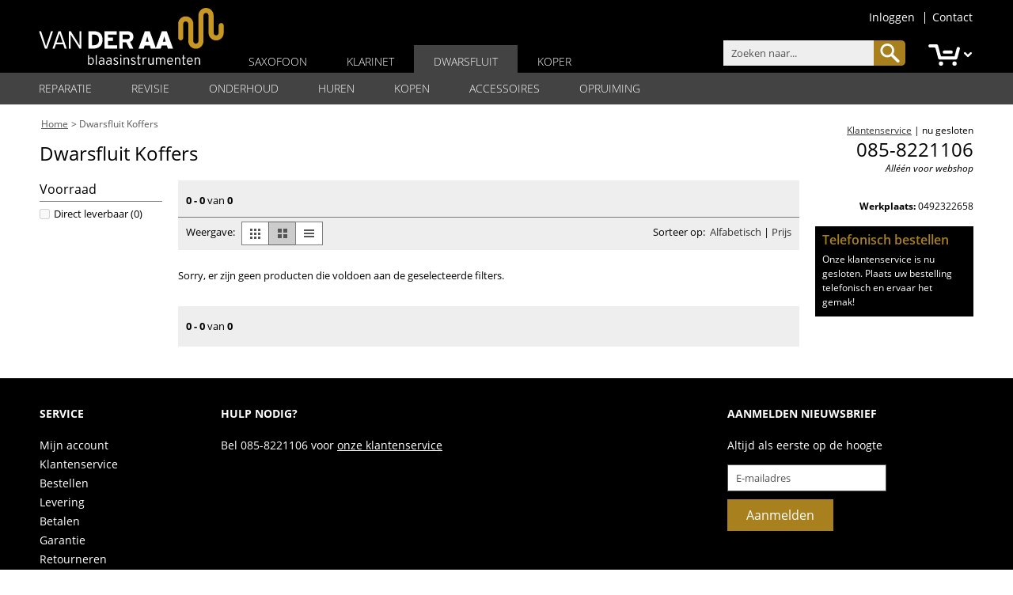

--- FILE ---
content_type: text/html; charset=utf-8
request_url: https://www.vanderaablaasinstrumenten.nl/Dwarsfluit-Koffers
body_size: 6731
content:
<!DOCTYPE html><html lang="nl"><head><meta charset="UTF-8"/><meta name="viewport" content="width=device-width, height=device-height, initial-scale=1"><meta http-equiv="X-UA-Compatible" content="IE=edge"><title>Dwarsfluit Koffers</title><base href="https://www.vanderaablaasinstrumenten.nl/"/><meta name="format-detection" content="telephone=no"><link type="text/css" href="/system/storage/cache/0style.css?v=2.4" rel="stylesheet"><link href="/Dwarsfluit-Koffers" rel="canonical"/><link href="https://www.vanderaablaasinstrumenten.nl/catalog/view/theme/default/favicon.ico" rel="icon"/><script>(function(w,d,s,l,i){w[l]=w[l]||[];w[l].push({'gtm.start':
new Date().getTime(),event:'gtm.js'});var f=d.getElementsByTagName(s)[0],
j=d.createElement(s),dl=l!='dataLayer'?'&l='+l:'';j.async=true;j.src=
'https://www.googletagmanager.com/gtm.js?id='+i+dl;f.parentNode.insertBefore(j,f);
})(window,document,'script','dataLayer','GTM-PM8635D');</script><script>document.getElementsByTagName("html").item(0).className = 'js';</script><!--[if lt IE 9]><script src="https://oss.maxcdn.com/libs/html5shiv/3.7.0/html5shiv.js"></script><script src="https://oss.maxcdn.com/libs/respond.js/1.4.2/respond.min.js"></script><![endif]--></head><body class="product-category-276"><noscript><iframe src="https://www.googletagmanager.com/ns.html?id=GTM-PM8635D" height="0" width="0" style="display:none;visibility:hidden"></iframe></noscript><nav class="navbar navbar-inverse navbar-fixed-top" role="navigation"><div class="container"><div class="navbar-header"><button type="button" class="navbar-toggle burger mobile"><span></span><span></span><span></span><span></span></button><a class="navbar-brand" href="/"><svg version="1.1" id="Layer_1" xmlns="http://www.w3.org/2000/svg" xmlns:xlink="http://www.w3.org/1999/xlink" x="0px" y="0px" width="832.221px" height="256.775px" viewBox="0 0 832.221 256.775" style="enable-background:new 0 0 832.221 256.775;" xml:space="preserve"><g><g><path style="fill:#FFFFFF;" d="M36.386,183.613h-9.657L0,105h9.209l17.52,53.794c1.572,4.717,4.042,12.691,4.829,15.499
			c0.786-2.808,3.481-11.119,4.942-15.724L54.131,105h8.984L36.386,183.613z"/><path style="fill:#FFFFFF;" d="M115.566,183.613l-6.739-19.99H76.371l-6.851,19.99h-8.985L87.826,105h9.658l27.29,78.613H115.566z
			 M97.484,129.818c-1.797-5.165-4.043-12.24-4.829-15.498c-0.786,3.144-3.032,10.22-4.941,15.723l-8.647,25.606h27.065
			L97.484,129.818z"/><path style="fill:#FFFFFF;" d="M182.727,183.613l-34.366-53.795c-1.684-2.695-4.604-7.861-5.615-9.882v5.39v58.287h-8.423V105
			h8.536l34.029,54.804c1.684,2.697,4.604,7.861,5.614,9.884v-5.39V105h8.423v78.613H182.727z"/><path style="fill:#FFFFFF;" d="M246.07,183.613h-23.471V105h24.595c22.461,0,39.082,10.556,39.082,39.306
			C286.275,171.934,266.286,183.613,246.07,183.613z M246.632,120.273h-8.31v48.066h7.749c16.509,0,24.034-9.657,24.034-24.033
			C270.104,128.247,263.253,120.273,246.632,120.273z"/><path style="fill:#FFFFFF;" d="M295.263,183.613V105h54.581v15.386h-38.858v13.588h22.574v15.273h-22.574v18.979h40.542v15.386
			H295.263z"/><path style="fill:#FFFFFF;" d="M407.122,183.613l-14.038-28.301h-15.836v28.301h-15.722V105h36.611
			c14.824,0,27.065,8.198,27.065,24.932c0,11.792-5.054,19.204-15.049,23.135l15.049,30.547H407.122z M397.8,120.273h-20.552v20.215
			H397.8c7.3,0,11.23-3.369,11.23-10.22C409.031,123.193,404.764,120.273,397.8,120.273z"/><path style="fill:#FFFFFF;" d="M503.82,183.613l-4.267-13.813h-23.584l-4.267,13.813h-23.361L476.868,105h22.011l28.524,78.613
			H503.82z M492.814,147.339c-2.807-10.107-4.042-14.375-5.053-19.654c-1.01,5.278-2.247,9.659-5.055,19.654l-1.459,5.167h13.028
			L492.814,147.339z"/><path style="fill:#FFFFFF;" d="M580.416,183.613l-4.267-13.813h-23.584l-4.267,13.813h-23.361L553.464,105h22.011L604,183.613
			H580.416z M569.409,147.339c-2.806-10.107-4.042-14.375-5.052-19.654c-1.011,5.278-2.246,9.659-5.055,19.654l-1.459,5.167h13.028
			L569.409,147.339z"/></g></g><g><path style="fill:#FFFFFF;" d="M234.696,256.775c-4.053,0-6.817-1.72-9.089-4.299v3.624H221v-42.193l4.606-2.581v16.461
		c2.272-2.458,5.343-4.607,9.704-4.607c6.448,0,11.546,4.914,11.546,16.277C246.856,250.879,241.452,256.775,234.696,256.775z
		 M234.144,227.172c-3.439,0-6.265,1.843-8.537,4.668v16.091c1.781,2.702,4.913,4.851,8.721,4.851c5.343,0,7.984-4.606,7.984-13.265
		C242.312,231.41,239.241,227.172,234.144,227.172z"/><path style="fill:#FFFFFF;" d="M255.641,256.1v-42.193l4.606-2.581V256.1H255.641z"/><path style="fill:#FFFFFF;" d="M289.236,256.1v-3.931c-2.272,2.457-5.466,4.606-10.072,4.606c-5.036,0-10.319-2.518-10.319-10.318
		c0-7.248,5.958-10.317,12.345-10.317c3.255,0,6.142,0.798,8.045,1.842v-3.808c0-4.791-2.272-7.125-7.001-7.125
		c-3.378,0-6.142,0.922-8.783,2.457l-1.72-3.745c2.825-1.536,6.633-2.581,10.81-2.581c6.94,0,11.301,2.949,11.301,10.442V256.1
		H289.236z M289.236,241.667c-2.087-1.168-4.36-1.843-8.291-1.843c-4.729,0-7.554,2.273-7.554,6.326
		c0,4.791,2.641,6.879,6.572,6.879c4.176,0,7.309-2.149,9.273-4.852V241.667z"/><path style="fill:#FFFFFF;" d="M322.342,256.1v-3.931c-2.272,2.457-5.466,4.606-10.072,4.606c-5.037,0-10.318-2.518-10.318-10.318
		c0-7.248,5.958-10.317,12.345-10.317c3.255,0,6.141,0.798,8.045,1.842v-3.808c0-4.791-2.272-7.125-7.002-7.125
		c-3.378,0-6.141,0.922-8.782,2.457l-1.72-3.745c2.825-1.536,6.633-2.581,10.81-2.581c6.94,0,11.301,2.949,11.301,10.442V256.1
		H322.342z M322.342,241.667c-2.088-1.168-4.36-1.843-8.292-1.843c-4.729,0-7.555,2.273-7.555,6.326
		c0,4.791,2.642,6.879,6.572,6.879c4.176,0,7.308-2.149,9.274-4.852V241.667z"/><path style="fill:#FFFFFF;" d="M345.866,256.775c-4.422,0-8.291-1.659-11.362-4.115l2.702-3.377
		c2.58,2.272,5.589,3.561,8.783,3.561c4.422,0,6.51-1.842,6.51-4.974c0-2.642-1.904-4.115-7.616-6.573
		c-6.448-2.764-9.15-4.729-9.15-9.888c0-4.913,4.237-8.23,10.072-8.23c4.423,0,7.862,1.413,10.319,3.439l-2.58,3.378
		c-2.519-1.965-4.607-2.887-8.046-2.887c-3.378,0-5.344,1.659-5.344,3.992c0,2.703,1.659,3.808,7.125,6.265
		c6.08,2.764,9.642,4.545,9.642,10.319C356.921,254.012,351.455,256.775,345.866,256.775z"/><path style="fill:#FFFFFF;" d="M368.346,218.083c-1.904,0-3.378-1.474-3.378-3.256c0-1.842,1.474-3.317,3.378-3.317
		c1.72,0,3.193,1.475,3.193,3.317C371.54,216.609,370.066,218.083,368.346,218.083z M365.951,256.1v-32.244h4.606V256.1H365.951z"/><path style="fill:#FFFFFF;" d="M401.266,256.1v-18.856c0-6.939-2.457-10.072-7.616-10.072c-4.484,0-7.984,3.01-7.984,10.072V256.1
		h-4.606v-32.244h4.606v3.931c1.842-2.703,4.852-4.607,8.905-4.607c6.817,0,11.301,3.992,11.301,13.266V256.1H401.266z"/><path style="fill:#FFFFFF;" d="M424.79,256.775c-4.421,0-8.291-1.659-11.361-4.115l2.702-3.377
		c2.579,2.272,5.589,3.561,8.782,3.561c4.422,0,6.511-1.842,6.511-4.974c0-2.642-1.904-4.115-7.616-6.573
		c-6.45-2.764-9.152-4.729-9.152-9.888c0-4.913,4.238-8.23,10.073-8.23c4.422,0,7.861,1.413,10.318,3.439l-2.579,3.378
		c-2.518-1.965-4.606-2.887-8.045-2.887c-3.378,0-5.344,1.659-5.344,3.992c0,2.703,1.658,3.808,7.125,6.265
		c6.08,2.764,9.643,4.545,9.643,10.319C435.846,254.012,430.38,256.775,424.79,256.775z"/><path style="fill:#FFFFFF;" d="M449.85,227.726v21.004c0,2.887,0.799,3.869,3.254,3.869c1.843,0,3.071-0.307,4.546-0.921
		l-0.308,3.992c-1.782,0.736-3.5,1.105-5.958,1.105c-3.994,0-6.143-1.966-6.143-7.308v-21.742h-3.992v-3.869h3.992v-9.95
		l4.607-2.581v12.53h7.984v3.869H449.85z"/><path style="fill:#FFFFFF;" d="M483.262,228.646c-1.29-0.736-2.703-1.229-4.853-1.229c-4.484,0-7.002,3.624-7.002,9.765V256.1
		h-4.604v-32.244h4.604v3.992c1.476-2.58,4.545-4.668,7.984-4.668c2.395,0,3.931,0.307,5.038,0.799L483.262,228.646z"/><path style="fill:#FFFFFF;" d="M511.822,256.1v-3.931c-1.84,2.702-4.853,4.606-8.906,4.606c-6.817,0-11.301-3.993-11.301-13.266
		v-19.653h4.607v18.854c0,6.941,2.458,10.072,7.616,10.072c4.484,0,7.984-3.009,7.984-10.072v-18.854h4.608V256.1H511.822z"/><path style="fill:#FFFFFF;" d="M564.088,256.1v-18.856c0-7.369-2.271-10.072-6.938-10.072c-4.361,0-7.187,2.948-7.187,10.072V256.1
		h-4.606v-18.856c0-7.369-2.456-10.072-6.938-10.072c-4.425,0-7.188,2.948-7.188,10.072V256.1h-4.605v-32.244h4.605v3.931
		c1.657-2.765,4.362-4.607,8.169-4.607c4.544,0,7.308,2.458,8.844,5.528c1.903-3.07,4.544-5.528,9.764-5.528
		c6.573,0,10.688,3.869,10.688,13.266V256.1H564.088z"/><path style="fill:#FFFFFF;" d="M603.093,241.545h-21.497c0.431,6.878,3.686,11.238,8.969,11.238c3.746,0,5.958-1.104,8.904-3.07
		l2.148,3.316c-3.867,2.458-6.694,3.747-11.547,3.747c-5.894,0-13.079-4.299-13.079-16.951c0-10.256,5.649-16.645,13.325-16.645
		c8.415,0,12.96,6.634,12.96,15.846C603.276,240.131,603.217,240.807,603.093,241.545z M590.257,227.172
		c-4.791,0-8.107,3.44-8.661,10.626h17.38C598.608,231.532,595.906,227.172,590.257,227.172z"/><path style="fill:#FFFFFF;" d="M632.084,256.1v-18.856c0-6.939-2.458-10.072-7.616-10.072c-4.485,0-7.984,3.01-7.984,10.072V256.1
		h-4.607v-32.244h4.607v3.931c1.842-2.703,4.851-4.607,8.904-4.607c6.819,0,11.3,3.992,11.3,13.266V256.1H632.084z"/><path style="fill:#FFFFFF;" d="M652.3,227.726v21.004c0,2.887,0.795,3.869,3.253,3.869c1.842,0,3.071-0.307,4.544-0.921
		l-0.308,3.992c-1.781,0.736-3.5,1.105-5.957,1.105c-3.99,0-6.141-1.966-6.141-7.308v-21.742h-3.993v-3.869h3.993v-9.95l4.608-2.581
		v12.53h7.983v3.869H652.3z"/><path style="fill:#FFFFFF;" d="M692.403,241.545h-21.495c0.427,6.878,3.684,11.238,8.965,11.238c3.748,0,5.957-1.104,8.906-3.07
		l2.149,3.316c-3.87,2.458-6.693,3.747-11.546,3.747c-5.897,0-13.083-4.299-13.083-16.951c0-10.256,5.653-16.645,13.329-16.645
		c8.415,0,12.959,6.634,12.959,15.846C692.588,240.131,692.524,240.807,692.403,241.545z M679.565,227.172
		c-4.791,0-8.107,3.44-8.657,10.626h17.38C687.921,231.532,685.219,227.172,679.565,227.172z"/><path style="fill:#FFFFFF;" d="M721.395,256.1v-18.856c0-6.939-2.456-10.072-7.617-10.072c-4.482,0-7.983,3.01-7.983,10.072V256.1
		h-4.605v-32.244h4.605v3.931c1.844-2.703,4.853-4.607,8.906-4.607c6.815,0,11.3,3.992,11.3,13.266V256.1H721.395z"/></g><path style="fill:#C79723;" d="M832.221,79.525c0-6.295-5.105-11.397-11.399-11.397c-6.299,0-11.397,5.103-11.397,11.397
	c0,0.006,0.002,0.012,0.002,0.019h-0.002v32.893h-0.005c-0.009,6.285-5.107,11.383-11.397,11.383
	c-6.286,0-11.389-5.098-11.399-11.383h-0.021V34.149h-0.002C786.575,15.28,771.281,0,752.407,0
	c-18.869,0-34.167,15.28-34.192,34.149h-0.025v115.735h-0.011c-0.009,6.285-5.107,11.381-11.397,11.381
	c-6.286,0-11.39-5.097-11.4-11.381h-0.006V72.128h0.015c-0.011-18.881-15.31-34.175-34.194-34.175
	c-18.866,0-34.161,15.277-34.191,34.144H627v62.593l0,0c0,0.004,0,0.007,0,0.011c0,6.297,5.104,11.402,11.396,11.402
	c6.296,0,11.404-5.105,11.404-11.402c0-0.004,0-0.007,0-0.011l0,0V72.096h-0.003c0.028-6.27,5.119-11.35,11.396-11.35
	c6.277,0,11.37,5.08,11.4,11.35h-0.015v77.906h0.015c0.074,18.826,15.344,34.058,34.188,34.058
	c18.836,0,34.109-15.232,34.184-34.058h0.021V34.176h0.021c0.011-6.286,5.109-11.383,11.397-11.383
	c6.277,0,11.374,5.083,11.397,11.356l0,0v78.324h0.025c0.03,18.864,15.321,34.14,34.191,34.14c18.856,0,34.146-15.262,34.19-34.113
	h0.011V79.544h-0.002C832.219,79.538,832.221,79.532,832.221,79.525z"/></svg></a></div><div class="sidebar-nav" id="mobileMenu"><div class="nav navbar-nav"><ul><li class="sub menuitem93"><a class="no" style="cursor: default!important;"><span class="">Saxofoon</span></a><ul><li class=""><a href="/saxofoon-reparatie"><span>Reparatie</span></a></li><li class=""><a href="/saxofoon-revisie"><span>Revisie</span></a></li><li class=""><a href="/saxofoon-onderhoud"><span>Onderhoud</span></a></li><li class=""><a href="/saxofoon-huren"><span>Huren</span></a></li><li class=""><a href="/saxofoon-kopen"><span>Kopen</span></a></li><li class=""><a href="/saxofoon-accessoires"><span>Accessoires</span></a></li><li class=""><a href="/saxofoon-rieten"><span>Rieten</span></a></li><li class=""><a href="/saxofoon-opruiming"><span>Opruiming</span></a></li></ul></li><li class="sub menuitem125"><a class="no" style="cursor: default!important;"><span class="">Klarinet</span></a><ul><li class=""><a href="/klarinet-reparatie"><span>Reparatie</span></a></li><li class=""><a href="/klarinet-revisie"><span>Revisie</span></a></li><li class=""><a href="/klarinet-onderhoud"><span>Onderhoud</span></a></li><li class=""><a href="/klarinet-huren"><span>Huren</span></a></li><li class=""><a href="/klarinet-kopen"><span>Kopen</span></a></li><li class=""><a href="/klarinet-accessoires"><span>Accessoires</span></a></li><li class=""><a href="/klarinet-rieten"><span>Rieten</span></a></li><li class=""><a href="/klarinet-opruiming"><span>Opruiming</span></a></li></ul></li><li class="sub collapse opened"><a class="no" style="cursor: default!important;"><span class="">Dwarsfluit</span></a><ul><li class=""><a href="/dwarsfluit-reparatie"><span>Reparatie</span></a></li><li class=""><a href="/dwarsfluit-revisie"><span>Revisie</span></a></li><li class=""><a href="/dwarsfluit-onderhoud"><span>Onderhoud</span></a></li><li class=""><a href="/dwarsfluit-huren"><span>Huren</span></a></li><li class=""><a href="/dwarsfluit-kopen"><span>Kopen</span></a></li><li class=""><a href="/dwarsfluit-accessoires"><span>Accessoires</span></a></li><li class=""><a href="/dwarsfluit-opruiming"><span>Opruiming</span></a></li></ul></li><li class="sub menuitem127"><a class="no" style="cursor: default!important;"><span class="">Koper</span></a><ul><li class=""><a href="/koper-reparatie"><span>Reparatie</span></a></li><li class=""><a href="/koper-onderhoud"><span>Onderhoud</span></a></li><li class=""><a href="/trompet-huren"><span>Huren</span></a></li><li class=""><a href="/trompet-kopen"><span>Kopen</span></a></li><li class=""><a href="/koper-accessoires"><span>Accessoires</span></a></li><li class=""><a href="/koper-opruiming"><span>Opruiming</span></a></li></ul></li><li class="mobile"><a href="/login"><span class="">Inloggen</span></a><ul class="mask-nav"><li></li></ul></li><li class="mobile"><a href="/contact-pagina"><span class="">Contact</span></a><ul class="mask-nav"><li></li></ul></li></ul></div><button class="sidebar-nav-close"></button></div><ul class="navbar-shop"><li class="search hideformobile"><form action="/zoeken" method="get"><button class="btn"></button><input type="text" value="" name="search" placeholder="Zoeken naar..."></form></li><li class="navbar-login"><a href="/login">Inloggen</a></li><li class="border-right hideformobile"><a href="/contact-pagina">Contact</a></li><li><div href="/winkelmand" class="cart"><svg class="cart-icon" viewBox="0 0 59.2 40.1"><path d="M42.8,17.6H30c-1.7,0-3-1.3-3-3s1.3-3,3-3h12.8c1.7,0,3,1.3,3,3S44.5,17.6,42.8,17.6z"></path><circle cx="23.7" cy="36.1" r="4"></circle><circle cx="49.1" cy="36.1" r="4"></circle><path d="M57,5.1c-1.6-0.4-3.2,0.5-3.7,2.1l-4.1,15.3H23.6L18.2,2.2C17.8,0.9,16.7,0,15.3,0H3.1c-1.7,0-3,1.3-3,3s1.3,3,3,3h7.6c1.4,0,2.5,0.9,2.9,2.2l0,0l4.8,18.1c0.4,1.3,1.5,2.2,2.9,2.2h30.2c1.4,0,2.5-0.9,2.9-2.2l4.7-17.5C59.5,7.1,58.6,5.5,57,5.1z"></path></svg><svg class="icon-arrow" viewBox="0 0 63 99" xmlns="http://www.w3.org/2000/svg"><path fill="#ffffff" d="M59.8 57.6l-38 38c-10.7 10.8-29.4-7-18.3-18l28-28L3.5 21C-8 9.5 12.2-6.5 21.7 3l38 38c4.4 5 4.4 12.3 0 16.6z"/></svg><ul id="minicart"><li class="minicart-header">Winkelmandje</li><li><p>Er zit niets in je winkelmandje.</p><p>Vragen of hulp nodig bij je bestelling?<br>Neem contact op met onze klantenservice <br>of kom
      langs in onze winkel.</p></li></ul></div></li></ul><div class="search mobile"><form action="/zoeken" method="get"><button class="btn"></button><input type="text" value="" name="search" placeholder="Zoeken naar..."></form></div></div></nav><section class="container category"><div class="wrapper"><div class=" sidebar"><aside id="column-right" class="col-sm-3 hidden-xs"><div class="support"><h3><a href="https://www.goedkoperieten.nl/Klantenservice/" style="background-color: rgb(255, 255, 255); font-size: 12px;">Klantenservice</a><span style="font-size: 12px;">&nbsp;| nu gesloten</span><br></h3><h3>085-8221106</h3><i>Alléén voor webshop</i><br><br><b>Werkplaats:</b>&nbsp;0492322658<br></div><div class="box-header call"><div class="top"><h3>Telefonisch bestellen</h3><p>Onze klantenservice is nu gesloten. Plaats uw bestelling telefonisch en ervaar het gemak!</p></div></div></aside></div><div class="content"><div class="breadcrumb"><a href="/">Home</a><a href="/Dwarsfluit-Koffers">Dwarsfluit Koffers</a></div><h1>Dwarsfluit Koffers</h1><div class="modules"></div><div class="modules"><div class="row open"><button class=" showfilter btn" data-text="< Verberg filters">Toon filters ></button><div class="selected-filters" style="display: none;"><strong>je gekozen filters:</strong><ul class="tags"></ul></div><div class="m-scene scene_element scene_element--fadein" id="mainOverview"><div class="filters closed"><div id="adv_ajaxfilter_box"><form id="adv_ajaxfilter"><div class="option_box" id="voorraad"><h4><span>Voorraad</h4><ul><li><label><input disabled=disabled type="checkbox" class="filtered" name="f_stock_stock[]" value="1" id="filter1"/><span for="filter1">Direct leverbaar (0)</span></label></li></ul></div><input type="hidden" name="search" value=""/></form></div></div><div class="result"><div class="" id="results"><div class="paging"><div class="left"><strong>0 - 0</strong> van <strong>0</strong></div><div class="right"></div><div class="view"><div class="left">Weergave:&nbsp;&nbsp;
            <div class="btn-minigrid"><span></span><span></span><span></span></div><div class="btn-grid active"><span></span><span></span></div><div class="btn-list"><span></span></div></div><div class="right">Sorteer op: &nbsp;<a href="/Dwarsfluit-Koffers?sort=pd.name%20ASC">Alfabetisch</a> |
            <a href="/Dwarsfluit-Koffers?sort=p.price%20ASC"> Prijs</a></div></div></div><p>Sorry, er zijn geen producten die voldoen aan de geselecteerde filters.</p><ul class="product-grid"></ul><div class="paging bottom"><div class="left"><strong>0 - 0</strong> van <strong>0</strong></div><div class="right"></div></div></div></div></div></div></div></div></div></section><footer><div class="container hideformobile"><div class="modules"><div class="link-list"><h3>service</h3><ul><li><a href="/mijn-account">Mijn account</a></li><li><a href="/Klantenservice/">Klantenservice</a></li><li><a href="/Klantenservice/1-Bestellen">Bestellen</a></li><li><a href="/Klantenservice/2-Verzenden-amp-Bezorgen#2.2 Levertijd">Levering</a></li><li><a href="/Klantenservice/3-Betalingen">Betalen</a></li><li><a href="/Klantenservice/7-Garantie-amp-Retour">Garantie</a></li><li><a href="/Klantenservice/7-Garantie-amp-Retour#7.5 Retourneren">Retourneren</a></li></ul></div><div class="col-mid"><h3>Hulp nodig?</h3><p>Bel 085-8221106 voor <a href="/klantenservice/">onze klantenservice</a></p></div></div><div class="col-last"><h3>Aanmelden nieuwsbrief</h3><p>Altijd als eerste op de hoogte</p><form action="/index.php?route=module/newsletter/index" method="post" id="footerNewsletter"><input name="email" placeholder="E-mailadres"/><button class="btn">Aanmelden</button></form></div></div></footer><div class="footer-top"><img src="/img/marks-footer.png" alt=""/></div><div class="footer-bottom">Gebruik van deze site betekent dat u de&nbsp;<a href="/algemene-voorwaarden">algemene voorwaarden</a>&nbsp;accepteert. Om je zo goed mogelijk te helpen gebruikt Van der Aa Blaas Instrumenten cookies -&nbsp;<a href="/Klantenservice/8-Veiligheid#8.1 Privacyverklaring">privacy policy</a></div><script src="/system/storage/cache/0base.js?v2.4"></script></body></html>

--- FILE ---
content_type: text/css
request_url: https://www.vanderaablaasinstrumenten.nl/system/storage/cache/0style.css?v=2.4
body_size: 24922
content:
@font-face{font-family:"Open Sans";font-style:normal;font-weight:300;src:url("/img/fonts/open-sans-v13-latin-300.eot");src:local("Open Sans Light"),local("OpenSans-Light"),url("/img/fonts/open-sans-v13-latin-300.eot?#iefix")
format("embedded-opentype"),url("/img/fonts/open-sans-v13-latin-300.woff2")
format("woff2"),url("/img/fonts/open-sans-v13-latin-300.woff")
format("woff"),url("/img/fonts/open-sans-v13-latin-300.ttf")
format("truetype"),url("/img/fonts/open-sans-v13-latin-300.svg#OpenSans") format("svg")}@font-face{font-family:"Open Sans";font-style:normal;font-weight:400;src:url("/img/fonts/open-sans-v13-latin-regular.eot");src:local("Open Sans"),local("OpenSans"),url("/img/fonts/open-sans-v13-latin-regular.eot?#iefix")
format("embedded-opentype"),url("/img/fonts/open-sans-v13-latin-regular.woff2")
format("woff2"),url("/img/fonts/open-sans-v13-latin-regular.woff") format("woff"),url("/img/fonts/open-sans-v13-latin-regular.ttf")
format("truetype"),url("/img/fonts/open-sans-v13-latin-regular.svg#OpenSans") format("svg")}@font-face{font-family:"Open Sans";font-style:italic;font-weight:300;src:url("/img/fonts/open-sans-v13-latin-300italic.eot");src:local("Open Sans Light Italic"),local("OpenSansLight-Italic"),url("/img/fonts/open-sans-v13-latin-300italic.eot?#iefix")
format("embedded-opentype"),url("/img/fonts/open-sans-v13-latin-300italic.woff2")
format("woff2"),url("/img/fonts/open-sans-v13-latin-300italic.woff") format("woff"),url("/img/fonts/open-sans-v13-latin-300italic.ttf")
format("truetype"),url("/img/fonts/open-sans-v13-latin-300italic.svg#OpenSans") format("svg")}@font-face{font-family:"Open Sans";font-style:italic;font-weight:400;src:url("/img/fonts/open-sans-v13-latin-italic.eot");src:local("Open Sans Italic"),local("OpenSans-Italic"),url("/img/fonts/open-sans-v13-latin-italic.eot?#iefix")
format("embedded-opentype"),url("/img/fonts/open-sans-v13-latin-italic.woff2")
format("woff2"),url("/img/fonts/open-sans-v13-latin-italic.woff") format("woff"),url("/img/fonts/open-sans-v13-latin-italic.ttf")
format("truetype"),url("/img/fonts/open-sans-v13-latin-italic.svg#OpenSans") format("svg")}@font-face{font-family:"Open Sans";font-style:italic;font-weight:600;src:url("/img/fonts/open-sans-v13-latin-600italic.eot");src:local("Open Sans Semibold Italic"),local("OpenSans-SemiboldItalic"),url("/img/fonts/open-sans-v13-latin-600italic.eot?#iefix")
format("embedded-opentype"),url("/img/fonts/open-sans-v13-latin-600italic.woff2")
format("woff2"),url("/img/fonts/open-sans-v13-latin-600italic.woff") format("woff"),url("/img/fonts/open-sans-v13-latin-600italic.ttf")
format("truetype"),url("/img/fonts/open-sans-v13-latin-600italic.svg#OpenSans") format("svg")}@font-face{font-family:"Open Sans";font-style:normal;font-weight:600;src:url("/img/fonts/open-sans-v13-latin-600.eot");src:local("Open Sans Semibold"),local("OpenSans-Semibold"),url("/img/fonts/open-sans-v13-latin-600.eot?#iefix")
format("embedded-opentype"),url("/img/fonts/open-sans-v13-latin-600.woff2")
format("woff2"),url("/img/fonts/open-sans-v13-latin-600.woff")
format("woff"),url("/img/fonts/open-sans-v13-latin-600.ttf")
format("truetype"),url("/img/fonts/open-sans-v13-latin-600.svg#OpenSans") format("svg")}@font-face{font-family:"Open Sans";font-style:normal;font-weight:700;src:url("/img/fonts/open-sans-v13-latin-700.eot");src:local("Open Sans Bold"),local("OpenSans-Bold"),url("/img/fonts/open-sans-v13-latin-700.eot?#iefix")
format("embedded-opentype"),url("/img/fonts/open-sans-v13-latin-700.woff2")
format("woff2"),url("/img/fonts/open-sans-v13-latin-700.woff")
format("woff"),url("/img/fonts/open-sans-v13-latin-700.ttf")
format("truetype"),url("/img/fonts/open-sans-v13-latin-700.svg#OpenSans") format("svg")}@font-face{font-family:"Open Sans";font-style:italic;font-weight:700;src:url("/img/fonts/open-sans-v13-latin-700italic.eot");src:local("Open Sans Bold Italic"),local("OpenSans-BoldItalic"),url("/img/fonts/open-sans-v13-latin-700italic.eot?#iefix")
format("embedded-opentype"),url("/img/fonts/open-sans-v13-latin-700italic.woff2")
format("woff2"),url("/img/fonts/open-sans-v13-latin-700italic.woff") format("woff"),url("/img/fonts/open-sans-v13-latin-700italic.ttf")
format("truetype"),url("/img/fonts/open-sans-v13-latin-700italic.svg#OpenSans") format("svg")}html{font-family:sans-serif}.js .update{display:none}body{margin:0px}a,a:focus,a:link{outline:none!important}article,aside,details,figcaption,figure,footer,header,hgroup,main,menu,nav,section,summary{display:block}audio,canvas,progress,video{display:inline-block;vertical-align:baseline}audio:not([controls]){display:none;height:0px}[hidden],template{display:none}a{background-color:transparent}a:active,a:hover{outline:0px}abbr[title]{border-bottom-width:1px;border-bottom-style:dotted}b,strong{font-weight:700}dfn{font-style:italic}h1{margin:17px 0px 17px 0;font-size:24px;font-weight:400}mark{color:rgb(0,0,0);background:rgb(255,255,0)}small{font-size:80%}sub,sup{position:relative;font-size:75%;line-height:0;vertical-align:baseline}sup{top:-0.5em}sub{bottom:-0.25em}img{border:0px}svg:not(:root){overflow:hidden}figure{margin:1em 40px}hr{height:0px;box-sizing:content-box}pre{float:left;width:100%;white-space:normal}pre:last-child{margin:0}code,kbd,pre,samp{font-family:monospace,monospace;font-size:1em}button,input,optgroup,select,textarea{margin:0px;font-style:inherit;font-variant:inherit;font-weight:inherit;font-stretch:inherit;font-size:inherit;line-height:inherit;font-family:inherit;color:inherit}button{overflow:visible}button,select{text-transform:none}button,html input[type="button"],input[type="reset"],input[type="submit"]{-webkit-appearance:button;cursor:pointer}button[disabled],html input[disabled]{cursor:default}input{line-height:normal}input[type="checkbox"],input[type="radio"]{box-sizing:border-box;padding:0px}input[type="number"]::-webkit-inner-spin-button,input[type="number"]::-webkit-outer-spin-button{height:auto}input[type="search"]{box-sizing:content-box;-webkit-appearance:textfield}input[type="search"]::-webkit-search-cancel-button,input[type="search"]::-webkit-search-decoration{-webkit-appearance:none}fieldset{padding:0.35em 0.625em 0.75em;margin:0px 2px;border:1px solid silver}legend{padding:0px;border:0px}textarea{overflow:auto}optgroup{font-weight:700}table{border-spacing:0px;border-collapse:collapse}td,th{padding:0px}*{box-sizing:border-box}::after,::before{box-sizing:border-box}html{-webkit-tap-highlight-color:rgba(0,0,0,0)}body{color:#000000;font-weight:400;font-family:"Open sans";font-size:13px;line-height:24px}button,input,select,textarea{font-family:inherit;font-size:inherit;line-height:inherit}a{color:rgb(51,122,183);text-decoration:none}a:focus,a:hover{color:rgb(35,82,124);text-decoration:underline}a:focus{outline:dotted thin;outline-offset:-2px}figure{margin:0px}img{vertical-align:middle}hr{margin-top:20px;clear:both;float:left;width:100%;margin-bottom:20px;border-width:1px 0px 0px;border-top-style:solid;border-top-color:rgb(238,238,238)}p+hr{margin-top:-8px;border-color:#aaaaaa}[role="button"]{cursor:pointer}p{margin:0px 0px 10px}ol,ul{margin-top:0px;margin-bottom:10px}ol ol,ol ul,ul ol,ul ul{margin-bottom:0px}dl{margin-top:0px;margin-bottom:20px}dd,dt{line-height:1.42857}dt{font-weight:700}dd{margin-left:0px}abbr[data-original-title],abbr[title]{cursor:help;border-bottom-width:1px;border-bottom-style:dotted;border-bottom-color:rgb(119,119,119)}blockquote{padding:10px 20px;margin:0px 0px 20px;font-size:17.5px;border-left-width:5px;border-left-style:solid;border-left-color:rgb(238,238,238)}blockquote ol:last-child,blockquote p:last-child,blockquote ul:last-child{margin-bottom:0px}address{margin-bottom:20px;font-style:normal;line-height:1.42857}code,kbd,pre,samp{font-family:"Open sans"!important}code{padding:2px 4px;font-size:90%;color:rgb(199,37,78);border-radius:4px;background-color:rgb(249,242,244)}kbd{padding:2px 4px;font-size:90%;color:rgb(255,255,255);border-radius:3px;box-shadow:rgba(0,0,0,0.247059) 0px-1px 0px inset;background-color:rgb(51,51,51)}kbd kbd{padding:0px;font-size:100%;font-weight:700;box-shadow:none}pre{display:block;float:left;width:100%}pre code{padding:0px;font-size:inherit;color:inherit;white-space:pre-wrap;border-radius:0px;background-color:transparent}.container{padding-right:15px;padding-left:15px;margin-right:auto;margin-left:auto}table{background-color:transparent}caption{padding-top:8px;padding-bottom:8px;color:rgb(119,119,119);text-align:left}th{text-align:left;font-weight:700}table col[class*="col-"]{position:static;display:table-column;float:none}table td[class*="col-"],table th[class*="col-"]{position:static;display:table-cell;float:none}fieldset{min-width:0px;padding:0px;margin:0px;border:0px}legend{display:block;width:100%;padding:0px;margin-bottom:20px;font-size:21px;line-height:inherit;color:rgb(51,51,51);border-width:0px 0px 1px;border-bottom-style:solid;border-bottom-color:rgb(229,229,229)}label{display:inline-block;max-width:100%;margin-bottom:5px;font-weight:700}input[type="search"]{box-sizing:border-box}input[type="checkbox"],input[type="radio"]{margin:4px 0px 0px;line-height:normal}input[type="file"]{display:block}input[type="range"]{display:block;width:100%}select[multiple],select[size]{height:auto}input[type="file"]:focus,input[type="checkbox"]:focus,input[type="radio"]:focus{outline:dotted thin;outline-offset:-2px}.result ul ul{list-style:disc}@media (min-width:980px){.container{width:960px}}@media (min-width:1200px){.container{width:1180px}}section.container{padding:0}output{display:block;padding-top:7px;font-size:14px;line-height:1.42857;color:rgb(85,85,85)}input[type="search"]{-webkit-appearance:none}.nav{padding-left:0px;margin-bottom:0px;list-style:none}.nav>li{position:relative;display:block}.nav>li>a{position:relative;display:block;padding:10px 15px}.nav>li>a:focus,.nav>li>a:hover{text-decoration:none;background-color:rgb(238,238,238)}.nav>li.disabled>a{color:rgb(119,119,119)}.nav>li.disabled>a:focus,.nav>li.disabled>a:hover{color:rgb(119,119,119);text-decoration:none;cursor:not-allowed;background-color:transparent}.nav .open>a,.nav .open>a:focus,.nav .open>a:hover{border-color:rgb(51,122,183);background-color:rgb(238,238,238)}.nav .nav-divider{height:1px;margin:9px 0px;overflow:hidden;background-color:rgb(229,229,229)}.nav>li>a>img{max-width:none}.navbar{position:relative;min-height:50px;margin-bottom:0px;z-index:99;border:0px solid transparent}.navbar-defaultpage{position:relative!important}.navbar-fixed-bottom .navbar-collapse,.navbar-fixed-top .navbar-collapse{max-height:340px}.container-fluid>.navbar-collapse,.container-fluid>.navbar-header,.container>.navbar-collapse,.container>.navbar-header{margin-right:-15px;margin-left:-15px}.navbar-fixed-bottom,.navbar-fixed-top{position:fixed;right:0px;left:0px;z-index:1030}.navbar-fixed-top{top:0px;border-width:0px 0px 1px}.navbar-brand{float:left;height:50px;padding:15px;font-size:18px;line-height:20px}.navbar-brand:focus,.navbar-brand:hover{text-decoration:none}.navbar-brand>img{display:block}.navbar-toggle{position:relative;float:right;padding:9px 10px;margin-top:8px;margin-right:15px;margin-bottom:8px;border:1px solid transparent;border-radius:4px;background-image:none;background-color:transparent}.navbar-toggle:focus{outline:0px}.navbar-toggle .icon-bar{display:block;width:22px;height:2px;border-radius:1px}.navbar-toggle .icon-bar+.icon-bar{margin-top:4px}.navbar-nav{margin:0-15px}.navbar-nav>li>a{padding-top:10px;padding-bottom:10px;line-height:20px}.navbar-nav>li>.dropdown-menu{margin-top:0px;border-top-left-radius:0px;border-top-right-radius:0px}.navbar-fixed-bottom .navbar-nav>li>.dropdown-menu{margin-bottom:0px;border-radius:4px 4px 0px 0px}.navbar-default .navbar-nav>li>a{color:rgb(119,119,119)}.navbar-default .navbar-nav>li>a:focus,.navbar-default .navbar-nav>li>a:hover{color:rgb(51,51,51);background-color:transparent}.navbar-default .navbar-nav>.active>a,.navbar-default .navbar-nav>.active>a:focus,.navbar-default .navbar-nav>.active>a:hover{color:rgb(85,85,85);background-color:rgb(231,231,231)}.navbar-default .navbar-nav>.disabled>a,.navbar-default .navbar-nav>.disabled>a:focus,.navbar-default .navbar-nav>.disabled>a:hover{color:rgb(204,204,204);background-color:transparent}.navbar-default .navbar-toggle{border-color:rgb(221,221,221)}.navbar-default .navbar-toggle:focus,.navbar-default .navbar-toggle:hover{background-color:rgb(221,221,221)}.navbar-default .navbar-toggle .icon-bar{background-color:rgb(136,136,136)}.navbar-default .navbar-nav>.open>a,.navbar-default .navbar-nav>.open>a:focus,.navbar-default .navbar-nav>.open>a:hover{color:rgb(85,85,85);background-color:rgb(231,231,231)}.navbar-inverse{border-color:rgb(8,8,8);background-color:rgb(34,34,34)}.navbar-inverse .navbar-text{color:rgb(157,157,157)}.navbar-inverse .navbar-nav>li>a{color:rgb(157,157,157)}.navbar-inverse .navbar-nav>li>a:focus,.navbar-inverse .navbar-nav>li>a:hover{color:rgb(255,255,255);background-color:transparent}.navbar-inverse .navbar-nav>.active>a,.navbar-inverse .navbar-nav>.active>a:focus,.navbar-inverse .navbar-nav>.active>a:hover{color:rgb(255,255,255);background-color:rgb(8,8,8)}.navbar-inverse .navbar-nav>.disabled>a,.navbar-inverse .navbar-nav>.disabled>a:focus,.navbar-inverse .navbar-nav>.disabled>a:hover{color:rgb(68,68,68);background-color:transparent}.navbar-inverse .navbar-toggle{border-color:rgb(51,51,51)}.navbar-inverse .navbar-toggle:focus,.navbar-inverse .navbar-toggle:hover{background-color:rgb(51,51,51)}.navbar-inverse .navbar-toggle .icon-bar{background-color:rgb(255,255,255)}.navbar-inverse .navbar-collapse,.navbar-inverse .navbar-form{border-color:rgb(16,16,16)}.navbar-inverse .navbar-nav>.open>a,.navbar-inverse .navbar-nav>.open>a:focus,.navbar-inverse .navbar-nav>.open>a:hover{color:rgb(255,255,255);background-color:rgb(8,8,8)}.navbar-inverse .navbar-link{color:rgb(157,157,157)}.navbar-inverse .navbar-link:hover{color:rgb(255,255,255)}.navbar-inverse .btn-link{color:rgb(157,157,157)}.navbar-inverse .btn-link:focus,.navbar-inverse .btn-link:hover{color:rgb(255,255,255)}.navbar-inverse .btn-link[disabled]:focus,.navbar-inverse .btn-link[disabled]:hover,fieldset[disabled] .navbar-inverse .btn-link:focus,fieldset[disabled] .navbar-inverse .btn-link:hover{color:rgb(68,68,68)}.container .jumbotron,.container-fluid .jumbotron{padding-right:15px;padding-left:15px;border-radius:6px}.jumbotron .container{max-width:100%}.btn-group-vertical>.btn-group::after,.btn-group-vertical>.btn-group::before,.btn-toolbar::after,.btn-toolbar::before,.clearfix::after,.clearfix::before,.container-fluid::after,.container-fluid::before,.container::after,.container::before,.dl-horizontal dd::after,.dl-horizontal dd::before,.form-horizontal .form-group::after,.form-horizontal .form-group::before,.modal-footer::after,.modal-footer::before,.modal-header::after,.modal-header::before,.nav::after,.nav::before,.navbar-collapse::after,.navbar-collapse::before,.navbar-header::after,.navbar-header::before,.navbar::after,.navbar::before,.pager::after,.pager::before,.panel-body::after,.panel-body::before,.row::after,.row::before{display:table;content:" "}.btn-group-vertical>.btn-group::after,.btn-toolbar::after,.clearfix::after,.container-fluid::after,.container::after,.dl-horizontal dd::after,.form-horizontal .form-group::after,.modal-footer::after,.modal-header::after,.nav::after,.navbar-collapse::after,.navbar-header::after,.navbar::after,.pager::after,.panel-body::after,.row::after{clear:both}html,body{height:100%}.information{font-family:"Open Sans",sans-serif;font-size:16px;line-height:30px;font-weight:300}.navbar-inverse .navbar-nav>ul>li>a{color:rgb(255,255,255);font-size:14px;font-weight:300;text-transform:uppercase;padding:15px 25px}.navbar-brand{padding:0px;width:234px;height:72px;margin:10px 0px}.navbar-brand img{width:100%;max-height:72px}.navbar-inverse{height:92px;background:rgb(0,0,0)}.navbar-nav{position:absolute;bottom:3px!important;left:266px}.container{position:relative;transition:all 0.5s}.navbar-shop li a{border-radius:2px;text-decoration:none;color:rgb(255,255,255);display:block;top:-11px;font-weight:600;font-size:14px;padding:0px 9px;position:relative}.navbar-nav li a{position:relative}.navbar-nav li a{text-decoration:none}.navbar-shop li div.cart{color:rgb(255,255,255);display:block;border-radius:2px;font-weight:700;padding:7px 10px 0px 11px;margin-top:-7px;margin-left:-6px;top:46px;left:4px}.navbar-shop li a.cart::after{display:none}.cart:hover{border-radius:3px}.navbar-shop{text-align:right;list-style:none;margin:0px;padding:0px;position:absolute;top:14px;right:-5px}.navbar-shop li{display:inline-block;text-align:left;vertical-align:middle;margin:0px;padding:0px}nav>ul>ul{display:none}.nav>ul{width:100%;list-style:none;margin:0px;padding:0px;float:left}.nav>ul>li{display:inline-block}.sidebar-nav-close{display:none}.burger{width:34px;height:24px;border:0px;transform:rotate(0deg);cursor:pointer;background:transparent!important}.burger span{display:block;position:absolute;height:5px;width:100%;border-radius:9px;opacity:1;left:0px;background:rgb(255,255,255)}.burger span:nth-child(1){top:0px}.burger span:nth-child(2),.burger span:nth-child(3){top:9px}.burger span:nth-child(4){top:18px}html,body{height:100%}.carousel{height:100%;width:100%}.common-home .carousel{height:auto}.item{height:100%}.carousel-inner{height:100%}.mobile{display:none!important}.fill{width:100%;height:100%;background-repeat:no-repeat;background-position:center top;background-size:cover}.container-overlay{height:50%;width:100%;position:fixed;z-index:2;left:0;bottom:0}.container-overlay .row{height:100%;width:100%}.container-overlay .row .container{height:100%;position:relative}.content-caption{color:#fff;position:relative;width:calc(100% - 10px);margin-left:-7px;margin-top:96px;margin-bottom:50px;max-width:620px;height:330px;position:absolute;bottom:0;left:0;overflow:hidden;padding:24px 30px 30px 30px;background:rgba(0,0,0,0.6)}.content-caption p a{color:#fff;text-decoration:underline}.navbar-inverse .navbar-nav>ul>li>a,.navbar-inverse .navbar-nav>ul>li>ul>li>a{color:#fff;font-size:14px;font-weight:300;text-transform:uppercase;padding:15px 25px}.navbar-brand{padding:0;width:234px;height:72px;margin:10px 0}.navbar-brand svg{width:100%;max-height:72px}.navbar-inverse{background:#000;height:92px}.navbar-nav{position:absolute;bottom:0;left:257px}.navbar>.container .navbar-brand,.navbar>.container-fluid .navbar-brand{margin-left:-1px}.container{position:relative;transition:all 0.5s}.navbar-shop li a{border-radius:2px;text-decoration:none;color:#fff;display:block;top:-14px;padding-right:6px;font-weight:600;font-size:14px;padding:0 9px;position:relative}.navbar-shop li.border-right{position:relative;right:-74px}.navbar-shop li.border-right:after{border-left:1px solid #fff;height:15px;width:2px;position:absolute;left:-1px;content:"";top:-9px}.navbar-shop li.navbar-login{position:relative;right:-74px}.navbar-shop li div.cart{color:#fff;display:block;border-radius:2px;font-weight:700;padding:7px 10px 0 7px;margin-top:-9px;margin-left:-6px;top:46px;left:4px}.darker{background:#000;padding:20px 0 0 0;float:left;top:10px;position:relative;width:100%}.navbar-shop li a.cart:after{display:none}.cart:hover{border-radius:3px}.cart-icon{height:27px;width:40px;fill:currentColor;display:inline-block}.icon-arrow{position:relative;top:-9px;left:5px;fill:currentColor;height:10px;width:10px;webkit-transform:rotate(90deg);-ms-transform:rotate(90deg);transform:rotate(90deg);display:inline-block;transition:all 0.2s}.cart.active .icon-arrow{webkit-transform:rotate(-90deg);-ms-transform:rotate(-90deg);transform:rotate(-90deg)}.navbar-shop{text-align:right;list-style:none;margin:0;padding:0;position:absolute;top:12px;right:0}.navbar-shop li{display:inline-block;text-align:left;vertical-align:middle;margin:0;padding:0}.content-caption h1{font-size:28px;line-height:normal;margin:0 0 10px 0;padding:0;text-shadow:1px 1px 1px rgba(0,0,0,0.3);text-transform:uppercase;clear:both;font-weight:500}.content-caption p{padding:0 0 19px 0;clear:both;float:left;width:100%}.inner-scroll{overflow-y:auto;overflow-x:hidden;float:left;width:calc(100% + 40px);padding-right:20px;max-height:270px;-webkit-overflow-scrolling:touch;-ms-overflow-style:none}.inner-scroll p:last-child{margin-bottom:0;padding-bottom:0}nav>ul>ul{display:none}.scroll-track{width:2px;margin-top:4px;background:#000;position:absolute;right:10px}.scroll-handle{width:12px;right:-5px;padding:0 1px;background:#434343}.scroll-handle .top{border-top:1px solid #000;border-bottom:1px solid #555555;width:10px;height:2px;box-sizing:border-box;position:absolute;top:50%;margin-top:-1px}.scroll-handle .top:before{content:"";height:2px;border-bottom:1px solid #555555;width:10px;margin-top:-4px;position:absolute;display:block;background:#000}.scroll-handle .top:after{content:"";height:2px;margin-top:2px;border-bottom:1px solid #555555;width:10px;position:absolute;display:block;background:#000}.track3:hover .scroll-handle,.track3.dragging .scroll-handle{width:10px}.global-message h2{margin:0;padding:0 0 7px 0;clear:both;color:#a8801e;font-size:16px;font-weight:600;line-height:16px}.global-message p{margin:0;clear:both;padding:0 0 17px 0}.global-message p:last-child{padding:0 0 10px 0}.global-message{position:absolute;right:-10px;font-size:12px;width:200px;top:0;font-weight:500;z-index:9;line-height:18px;color:#fff;background:#000;padding:10px 8px 0 10px}.nav>ul{width:100%;list-style:none;position:relative;left:-10px!important;padding:0;float:left}.nav>ul>li{display:inline-block}.sidebar-nav-close{display:none}.burger{width:34px;height:24px;border:0;background:transparent!important;-webkit-transform:rotate(0deg);-moz-transform:rotate(0deg);-o-transform:rotate(0deg);transform:rotate(0deg);cursor:pointer}.burger span{display:block;position:absolute;height:5px;width:100%;background:#fff;border-radius:9px;opacity:1;left:0}.burger span:nth-child(1){top:0px}.burger span:nth-child(2),.burger span:nth-child(3){top:9px}.burger span:nth-child(4){top:18px}.carousel .item{width:100%;height:calc(100%);padding-top:92px;position:absolute;left:0;z-index:1!important;top:0}li.active>a:after{width:calc(100% - 20px) !important;
}

.nav > .active > ul,
.nav > .active > ul:after {
  height: 40px;
}

.desktop {
  display: block;
}

.bx-wrapper,
.bx-viewport {
  position: absolute;
  height: 100% !important;
  width: 100%;
  left: 0;
  z-index: 1;
  top: 0;
}

.bx-controls {
  position: absolute;
  top: 0;
  width: 100%;
  z-index: 99;
  left: -7px;
}

.bx-prev,
.bx-next {
  background: url(/img/arrow.png) no-repeat;
  width: 40px;
  height: 40px;
  position: absolute;
  left: 45px;
  top: 102px;
  overflow: hidden;
  z-index: 20;
  text-indent: 1000px;
}

.bx-close {
  background: url(/img/close.png) no-repeat;
  width: 40px;
  height: 40px;
  position: absolute;
  cursor: pointer;
  right: 0;
  top: 0;
  overflow: hidden;
  text-indent: 1000px;
  z-index: 888;
}

.bx-pager {
  display: none;
}

.bx-prev {
  left: 0;
  -ms-transform: rotate(180deg);-webkit-transform:rotate(180deg);transform:rotate(180deg)}.nav>ul>li.sub>ul{display:none;width:200px}.nav>ul>li.active>ul{display:block}.nav ul{list-style:none}.b-lazy{-webkit-transition:opacity 500ms ease-in-out;-moz-transition:opacity 500ms ease-in-out;-o-transition:opacity 500ms ease-in-out;transition:opacity 500ms ease-in-out;max-width:100%;opacity:0}.b-lazy.b-loaded{opacity:1}.container .content-caption a{color:#fff!important;text-decoration:underline}.sub>ul{width:1005px;height:0;margin:0;z-index:3;position:absolute;top:30px;display:block;left:-300px;-webkit-transition:height 200ms ease-in-out;-moz-transition:height 200ms ease-in-out;-o-transition:height 200ms ease-in-out;transition:height 200ms ease-in-out}.sub>ul>li>a{float:left;padding:5px 25px!important}.sub>ul>li{float:left;position:relative;z-index:3}.navbar-nav:after{width:100%;height:40px;position:fixed;content:"";top:92px;left:0;z-index:1;background:#434343}.sub>ul:after{width:100%;height:40px;position:fixed;content:"";top:92px;left:0;z-index:2;background:#434343}.delayit .global-message{display:none}.tablet{display:none}.inner-scroll ul{clear:both;padding-left:20px}section.container ul{margin:0 0 0 0;float:left;width:100%;clear:both;padding-left:16px}section.container .product-list .info+ul{clear:inherit;width:calc(100% - 250px);padding-left:26px;margin-top:-28px!important}.bg-color1{background:#a8801e;color:white}.bg-color2{background:#434343;color:white}.bg-color3{background:#000000;color:white}.bg-color5{background:#555555;color:white}.bg-color6{background:#eeeeee}.bg-color7{background:#009900;color:white}.border-color1{border-color:#a8801e}.border-color5{border-color:#555555}strong{font-weight:700}p{padding-bottom:27px;float:left;width:100%;clear:both;margin:0}a,a:link,a:visited{color:#333}table{border-collapse:collapse;margin-bottom:32px;width:100%}table th,td{padding:5px 10px!important}table th{font-weight:700}table tbody tr:nth-child(odd),table th{background:#eeeeee}.inner-scroll table tbody tr:nth-child(odd),.inner-scroll table th{background:transparent}.h1{font-size:24px;font-weight:400;clear:both}h2,h3{margin-bottom:19px}.h2{font-size:16px;font-weight:700}.h4{color:#a8801e;font-size:16px;font-weight:600;line-height:16px}.box-text{font-size:12px;line-height:18px}.box-text strong{font-weight:600}.options{float:right;text-align:right;width:70%}.price{float:left;display:block;width:30%;font-size:24px}.price span{clear:both;float:left;width:100%;display:block}.info+ul{margin-top:10px!important;float:left;line-height:18px}strike{color:#555!important;clear:both;display:inline-block;font-size:13px;text-decoration:line-through}.stock{font-weight:700;color:#090!important;font-size:13px}.options span{clear:both;width:100%;float:left}.tiles{list-style:none;clear:both;float:right!important;width:auto!important}.tiles li{min-width:29px;float:left;text-align:center;border:1px solid #555;line-height:20px;margin-left:3px;margin-bottom:10px;cursor:pointer;padding:0 4px}.tiles li.active{background-color:#555;color:#fff}.btn,a.btn{color:white;line-height:normal;font-size:16px;border:0;padding:4px 20px;text-decoration:none!important;background-color:#a8801e}*:focus{outline:none}.btn.fullw{width:100%;padding-top:9px;padding-bottom:9px;text-align:center}.fullw:after{background:url([data-uri]);width:26px;height:17px;content:"";position:relative;top:3px;margin-left:8px;display:inline-block}.form-inputs{margin-top:4px;width:214px;float:left}input,textarea,select{width:100%;height:30px;border:1px solid #555;color:#222;font-family:"Open Sans";font-size:12px;font-weight:400;line-height:30px;margin-bottom:10px;padding:0 6px}.breadcrumb{margin-bottom:21px;font-size:12px}.breadcrumb a,.breadcrumb{line-height:normal;color:#555;font-size:12px}.breadcrumb a{text-decoration:underline}section ul.check{float:left;width:100%;margin:10px 0 7px 0;list-style:none;padding:0}section .right>ul.check{margin:-5px 0 7px 0}ul.check li{padding-bottom:10px;width:100%;float:left;padding-left:22px;position:relative}ul.check li:before{content:"";position:absolute;left:0;top:4px;width:17px;height:17px;border-radius:100%;background:#555;margin-right:5px}ul.check li:after{content:"";left:3px;top:8px;position:absolute;width:10px;height:8px;background:url(/img/v.png)}ul.check li.stock:before{background:#090}.content{float:left;width:980px;margin-top:20px}.sidebar{float:right;width:200px;margin-top:20px}.content .left{width:385px;float:left;overflow:hidden}.content .right{width:355px;float:left}.box-gold{border:1px solid #a8801e;padding:8px 10px;float:left;width:100%;font-size:12px;line-height:19px;margin-bottom:20px}.box-gold h3{margin:0 0 2px 0;font-size:16px}.order-price-list{text-decoration:none;float:right}.left .box-header{width:calc(100% - 20px);}.box-gold input{height:31px;width:calc(100% - 10px);}.box-gold .btn{margin-top:46px}.box-header{background-color:#222;position:relative;float:left;color:#fff;width:100%;font-size:12px;margin-bottom:20px;line-height:18px}.box-gold .form-inputs{width:213px}.box{background-color:#000;position:relative;float:left;color:#fff;padding:10px 5px 10px 10px;width:100%;font-size:12px;margin-bottom:20px;line-height:18px}.box a{color:#fff;text-decoration:underline}.box h3{color:#a8801e;font-size:15px;font-weight:600;line-height:16px;margin:0 0 7px 0}.box-header h3{color:#a8801e;font-size:16px;font-weight:600;line-height:16px;margin:0}.box p{padding-bottom:17px}.box-header .top{min-height:32px;background:#000;padding:9px 9px 9px 9px;float:left;width:100%}.box p:last-child{margin:0;padding:0}.bottom h4,.top h4{font-size:16px;font-weight:400;line-height:16px;margin:0 0 2px 0}.bottom h4 strong{font-weight:600}.box-header .top h3+p{margin-top:8px}.box-header .bottom{padding:4px 9px 4px 9px;float:left;width:100%;line-height:18px}.box-header p{margin:0;padding:0 0 20px 0}.box-header p:last-child{padding:0}.box-header.help:after{content:"";position:absolute;right:0;bottom:0;width:137px;height:102px;background:url("/img/elly.png") no-repeat center center}.box-hr{border-top:solid 1px #555555;border-bottom:solid 1px #555555;line-height:normal;padding:10px 0 11px 0}.content a{text-decoration:underline;color:#333}.box-hr a{margin:0 10px}.sp-15{margin-bottom:15px}.sp-20{margin-bottom:20px}.sp-29{margin-bottom:29px}.text ul{margin-bottom:37px}section.container{margin-top:128px}.product h1{margin:-8px 0 0 0;margin-bottom:20px}.marks{margin-bottom:27px}.content .row{margin-right:20px}.product .image{float:left;width:365px;height:365px;border:1px solid #555;position:relative;margin-bottom:10px}.product .image div img{width:100%;height:100%}.product .image .image-next,.product .image .image-prev{top:20px;height:100%;margin-top:-27px;right:11px;width:60px;cursor:pointer;background:url(/img/left.png) no-repeat right center;position:absolute}.next{background:url(/img/left.png) no-repeat right center!important;background-size:10px!important}.prev{background:url(/img/right.png) no-repeat left center!important;background-size:10px!important}.product .image .image-prev{left:11px;right:inherit;background:url(/img/right.png) no-repeat left center}.product .image-thumb{float:left;height:auto;margin-bottom:10px;border:1px solid #555;margin-right:10px;cursor:pointer;position:relative;background-size:contain}.product .image-thumb:hover{border:1px solid #000}.product .image-thumb.slick-current{border:1px solid #a8801e}.product .image-thumb.slick-current:after{content:"";position:absolute;top:0;opacity:0.1;background:#a8801e;left:0;width:100%;height:100%}.product .image-thumb img{width:100%}.image-carrousel{float:left;width:calc(100% + 6px);clear:both;padding-right:18px;overflow:hidden;margin-bottom:10px;position:relative;z-index:8}.thumb-list{position:relative;float:left;width:100%}.thumb-list .image-prev-thumb{position:absolute;z-index:9;left:0;top:0;width:50px;height:100%;background:#fff;cursor:pointer;background:-moz-linear-gradient(right,rgba(255,255,255,0) 0%,rgba(255,255,255,1) 100%);background:-webkit-linear-gradient(right,rgba(255,255,255,0) 0%,rgba(255,255,255,1) 100%);background:linear-gradient(to left,rgba(255,255,255,0) 0%,rgba(255,255,255,1) 100%);filter:progid:DXImageTransform.Microsoft.gradient(startColorstr='#00ffffff',endColorstr='#ffffff',GradientType=1)}.slick-disabled{display:none!important}.thumb-list .image-next-thumb{z-index:9;position:absolute;right:0;top:0;width:100px;cursor:pointer;height:100%;border-right:22px solid #fff;background:#fff;background:-moz-linear-gradient(right,rgba(255,255,255,1) 0%,rgba(255,255,255,0) 100%);background:-webkit-linear-gradient(right,rgba(255,255,255,1) 0%,rgba(255,255,255,0) 100%);background:linear-gradient(to left,rgba(255,255,255,1) 0%,rgba(255,255,255,0) 100%);filter:progid:DXImageTransform.Microsoft.gradient(startColorstr='#ffffff',endColorstr='#00ffffff',GradientType=1)}.bundles{margin-top:20px}.bundle{margin-bottom:20px;padding-bottom:10px;float:left;position:relative;width:100%;border-bottom:1px solid #555555}.bundle ul{margin:0!important}.bundle li{padding-bottom:0!important}.bundle-right{text-align:right;line-height:16px;position:absolute;bottom:17px;right:0}.bundle-product{border:10px solid #fff;margin-bottom:4px;float:left}.bundle-product-image{width:101px;height:101px;float:left;border:1px solid #555}.bundle .btn{float:right;width:66px;margin-top:17px}.bundle .btn:after{margin:0}.bundle .prices{font-size:20px;line-height:22px;font-weight:400;float:left;margin-right:10px;width:92px;margin-top:14px}.bundle-product.first{margin-right:30px;border-left:0;border-left:0}.bundle-product.first{margin-bottom:15px!important}.bundle-product.active:before{position:absolute;content:"";left:-20px;top:50%;margin-top:-15px;width:30px;height:30px;border-radius:100%;background:#555}.bundle-product.active:after{left:-14px;top:50%;margin-top:-9px;content:"";position:absolute;width:18px;height:18px;background:url(/img/plus.png)}.bundle-bottom{clear:both}.bundle-left{width:600px;float:left;padding-bottom:6px}.bundle-right{width:168px;float:right}.bundle-product.first+div:before{left:-25px}.bundle-product.first+div:after{left:-19px}.bundle-product.active{border:10px solid #eee;margin-left:-10px;position:relative}.bundle-product.last{border:10px solid #eee}.bundle-product.last{border-right:10px solid #eee}.discount{color:#009900}.support{font-size:12px;font-weight:400;float:left;width:100%;text-align:right;margin-bottom:13px}.support h3{font-size:24px;font-weight:400;margin:0}.support a{text-decoration:underline}.support a:hover{text-decoration:none}.product-info{float:left;width:100%;margin-top:5px}.omschrijving{width:100%}.attributes{width:calc(50% - 10px);float:left;margin-right:20px}.attributes+.omschrijving{float:left;width:calc(50% - 10px);}.omschrijving h3,.attributes h3{margin:4px 0 15px 0;font-weight:700}.omschrijving h3{margin-bottom:8px}.product-grid{float:left;width:100%;display:-webkit-flex;display:-ms-flexbox;display:flex;-webkit-flex-wrap:wrap;-ms-flex-wrap:wrap;flex-wrap:wrap}.product-grid .product{float:left;width:132px;margin-bottom:40px;margin-right:20px}.product-grid .product .img{height:132px;clear:both;width:100%;float:left;border:1px solid #555555}.product-grid .product .desc{clear:both;width:100%;float:left;margin-bottom:4px}.product-grid li{padding-bottom:0!important}.product-grid .prices{float:left;width:100%}.product-grid .btn{float:left;padding:9px 0;font-weight:400}.product-grid .stock{clear:both;width:100%;float:left}.product-minigrid{float:left;width:100%;display:-webkit-flex;display:-ms-flexbox;display:flex;-webkit-flex-wrap:wrap;-ms-flex-wrap:wrap;flex-wrap:wrap}.product-minigrid .product{float:left;width:132px;margin-bottom:40px;margin-right:20px}.product-minigrid .product .img{height:132px;clear:both;width:100%;float:left;border:1px solid #555555}.product-minigrid .product .desc{clear:both;width:100%;float:left}.product-minigrid li{padding-bottom:0!important}.product-minigrid .prices{float:left;width:100%}.product-minigrid .btn{float:left;padding:9px 0;font-weight:400}.product-minigrid .stock{clear:both;width:100%;float:left}.product-list{float:left;width:100%;margin:0;padding:0;list-style:none}.product-list .product{float:left;width:100%;margin-bottom:40px}.product-list .product .img{height:100px;clear:both;width:100%;float:left;margin-bottom:20px;border:1px solid #555555}.product-list .product .desc{clear:both;width:100%;float:left}.product-list li{padding-bottom:0!important}.product-list .prices{float:left;width:100%}.product-list .btn{float:left;padding:9px 0 9px 0;margin-bottom:7px;margin-top:10px;font-weight:400}.product-list .stock{clear:both;float:right;width:auto;margin-top:10px}.product-list>li{float:left;width:calc(100% - 20px);position:relative;margin:0 0 20px 0;padding:0 0 0 0;border-bottom:1px solid #cccccc}.product-list .btn+ul{margin:10px 0 0 0;list-style:disc;font-size:12px;line-height:18px}.product-list li a{text-decoration:none}.product-list .img{width:100px;height:100px;background-size:contain;float:left;margin-bottom:20px;border:1px solid #555}.product-list h3{font-size:14px;font-weight:400;margin-top:3px;width:calc(100% - 250px);margin-left:10px;margin-bottom:12px;line-height:24px;float:left;min-height:48px}.category .product-list .price{font-size:13px;width:100%;float:left;text-align:right;font-weight:400}.category .product-list strike{font-size:12px;clear:both;width:100%}.category .product-list .fullw{width:66px;float:right}.category .product-list .fullw:after{margin:0}.product-list .info{float:right}.product-list .check{margin:-4px 0 0 0;font-size:12px}.related .price{font-size:13px}.col3{float:left;width:233px;margin-right:20px;margin-bottom:20px;margin-top:9px}.col-img{width:233px;height:160px;float:left;overflow:hidden;clear:both;border:1px solid #333;margin-bottom:4px}.col-img img{float:left;width:100%!important}footer{float:left;width:100%;height:300px;background:#000;overflow:hidden;margin-top:20px;color:#fff;font-size:14px;line-height:24px}footer a{color:#fff!important}footer ul{list-style:none;margin:0;padding:0}.footer-top{float:left;width:100%;border-bottom:1px solid #555;padding:19px 0px 19px 26px;text-align:center}.footer-bottom{padding:13px 0 20px 0;float:left;text-align:center;width:100%}.dealer{display:none}.dealer .top{height:auto}.dealer .top img{margin-top:-21px}.showroom{padding-bottom:80px;background:#000 url("/img/showroom.png") center bottom no-repeat}.showroom:after{content:"";position:absolute;bottom:0;right:0;width:132px;height:155px;background:url(/img/peter.png)}a.btn{color:#fff}.recovery{padding-bottom:115px;background:#000 url("/img/store.png") center bottom no-repeat}footer p a{text-decoration:underline}footer .image{width:254px;float:left;height:300px}footer .elly{background:url(/img/elly-footer.png) left bottom no-repeat}footer .peter{background:url(/img/peter-footer.png) left bottom no-repeat}footer .link-list{float:left;padding-top:34px;width:173px}.fb-link{float:left;width:100%;margin-top:28px}.fb-link .icon{width:40px;height:40px;float:left;margin-right:10px;background:url(/img/f.png)}.fb-link span,.fb-link h3{float:left;margin:0 0 0 0}footer .col-mid{float:left;padding-top:34px;width:280px}footer h3{font-size:14px;margin:0 0 16px 0;text-transform:uppercase}.col-last{width:200px;float:right;padding-top:34px}.col-last p{padding-bottom:12px}footer .container{padding:0}footer .btn{padding:9px 24px}footer input{font-size:13px}::-webkit-input-placeholder{color:#555}:-moz-placeholder{color:#555}::-moz-placeholder{color:#555}:-ms-input-placeholder{color:#555}section.container ul.category-list{float:left;width:100%;list-style:none;margin:0;padding:0}.category-list-large{float:left;width:calc(50% - 10px);margin:0;padding:0;margin-right:20px}.category-list-large-last{margin:0}.category-list-large .img{width:100%;height:170px;float:left;background-size:contain;background-repeat:no-repeat;background-position:center;border:1px solid #555}.category-list-large h3{font-size:16px;font-weight:400;margin-top:3px;margin-bottom:27px;line-height:24px;float:left}.category-list li{float:left;width:170px;margin:0;padding:0;margin-right:20px}.category-list li a{text-decoration:none}.category-list .img{width:170px;height:170px;float:left;border:1px solid #555}.category-list h3{font-size:16px;font-weight:400;margin-top:3px;margin-bottom:27px;line-height:24px;float:left}ul.category-list.small{width:calc(100% + 8px) !important;
}

.category-list.small li {
  width: 100px;
  margin-right: 28px;
}

.category-list.small h3 {
  font-size: 13px;
  font-weight: 400;
  line-height: 24px;
  min-height: 48px;
}

.category-list.small .img {
  width: 100px;
  height: 100px;
}

section.container ul.product-grid,
section.container ul.product-list,
section.container ul.product-minigrid {
  float: left;
  width: calc(100% + 20px);list-style:none;margin:0 0 0 0;padding:0}.product-minigrid>li{float:left;width:126px;margin:0 0 26px 0;padding:0;margin-right:20px}.product-minigrid .btn+ul{margin:10px 0 0 0;list-style:disc;font-size:12px;line-height:18px}.product-minigrid li a{text-decoration:none}.product-minigrid .img{width:126px;height:126px;float:left;background-size:cover;border:1px solid #555}.product-minigrid h3{font-size:13px;font-weight:400;margin-top:3px;width:100%;margin-bottom:5px;line-height:18px;max-height:73px;float:left;overflow:hidden;min-height:54px}.category .product-minigrid .price{font-size:13px;width:100%;float:left;text-align:left;font-weight:400}.category .product-minigrid strike{font-size:13px;padding-left:10px}.category .product-minigrid .fullw{width:100%;float:left}.category .product-minigrid .fullw:after{margin:0}.product-minigrid .info{float:left;width:100%}.product-minigrid .check{margin:3px 0 10px 0;font-size:12px}.product-grid>li{float:left;width:175px;margin:0 0 26px 0;padding:0;margin-right:20px}.product-grid .btn+ul{margin:10px 0 0 0;list-style:disc;font-size:12px;line-height:18px}.product-grid li a{text-decoration:none}.product-grid .img{width:175px;height:175px;float:left;background-size:cover;border:1px solid #555}.product-grid h3{font-size:16px;font-weight:400;margin-top:3px;width:100%;margin-bottom:14px;line-height:24px;max-height:73px;float:left;overflow:hidden;min-height:48px}.category .product-grid .price{font-size:14px;width:100%;float:left;text-align:left;font-weight:400}.category .product-grid strike{font-size:13px;padding-left:10px}.category .product-grid .fullw{width:66px;float:right}.category .product-grid .fullw:after{margin:0}.product-grid .info{float:left;width:100%}.product-grid .check{margin:-4px 0 0 0;font-size:12px;line-height:26px}.filters{float:left;width:155px;margin-right:20px}.filters h4{margin:0;float:left;font-size:16px;font-weight:400;padding-bottom:4px;margin-bottom:3px;line-height:22px;width:100%;border-bottom:1px solid rgba(0,0,0,0.5)}section .filters ul,section .filters li{list-style:none;margin:0;padding:0}.filters label{font-weight:400;margin:0}.filters input{width:auto;height:auto;position:relative;top:2px;margin-right:5px;display:inline-block}section .filters ul{margin-bottom:29px}.question{width:16px;height:16px;background-color:#555;border-radius:100%;font-size:11px;position:relative;text-align:center;font-weight:700;line-height:16px;top:-2px;left:2px;color:#fff;display:inline-block}.question:after{content:"?"}.question .popup{display:none;cursor:pointer}.question .popup:after{content:"";position:absolute;left:-12px;top:20px;width:0;z-index:1;height:0;border-top:12px solid transparent;border-bottom:12px solid transparent;border-right:12px solid #aaaaaa}.question .popup:before{content:"";position:absolute;z-index:2;left:-11px;top:20px;width:0;height:0;border-top:12px solid transparent;border-bottom:12px solid transparent;border-right:12px solid #fff}.popup .inner:after{content:"";padding:2px;width:24px;height:24px;text-align:center;background:#555555 url("/img/cross.png") center center no-repeat;position:absolute;right:16px;top:16px;border-top:0;z-index:99}.question .popup h1,.question .popup h2,.question .popup h3{font-size:16px;font-weight:normal;margin:0;padding:0 0 15px 0}.question .popup p:last-child{margin:0;padding:0}.question .popup{display:none;position:absolute;z-index:999;padding:20px 25px 20px 20px;font-weight:normal;line-height:24px;font-size:13px;min-width:465px;background:#fff;text-align:left;color:#000;border:1px solid #aaaaaa;left:28px;top:-24px}.result{float:left;width:585px}.paging{float:left;width:100%;background:#eee;padding:10px 10px 0 10px;margin-bottom:20px}.paging .view:before{content:"";float:left;width:calc(100% + 20px);margin-left:-10px;height:1px;opacity:0.5;background:#000}.paging .view{float:left;line-height:30px;width:100%}.paging .view .left,.paging .view .right{padding-top:3px;margin-bottom:5px}.btn-grid,.btn-list,.btn-minigrid{display:inline-block;width:35px;background:#fff;vertical-align:middle;border:1px solid rgba(0,0,0,0.5);height:30px;line-height:15px;margin-left:-1px;padding-top:7px;text-align:center}.btn-minigrid{padding-left:8px;padding-right:8px}.btn-minigrid span{width:3px;height:3px;display:inline-block;margin:1px;line-height:6px;background:#555}.btn-minigrid span:after{content:"";line-height:6px;width:3px;height:3px;display:inline-block;position:relative;top:-3px;background:#555}.btn-minigrid span:before{content:"";width:3px;line-height:6px;height:3px;display:inline-block;background:#555}.btn-grid span{width:5px;height:5px;display:inline-block;margin:1px;background:#555}.btn-grid span:after{content:"";width:5px;height:5px;display:inline-block;background:#555}.paging.bottom{padding-bottom:5px}.btn-list span,.btn-list span:after,.btn-list span:before{width:13px;height:2px;display:inline-block;content:"";font-size:1px;line-height:4px;clear:both;background:#555}.btn-list span:before{margin-top:4px}.btn-grid.active,.btn-list.active,.btn-minigrid.active{background:#ccc!important}section ul.tags{list-style:none;margin:2px 0 0 0;padding:0}section ul.tags li{float:left;height:30px;padding-right:10px;padding-left:10px;margin-bottom:10px;color:#fff;line-height:30px;background-color:#222;margin-right:10px;cursor:pointer}.paging select{display:inline-block;width:auto;margin-left:5px;margin-bottom:0}.paging .left{float:left;clear:left;padding-top:3px;min-height:36px;width:auto}.paging .active{background:#555;color:white;font-weight:700}.paging .right{float:right;clear:right;width:auto}.paging .right a{text-decoration:none}.form-inputs input:last-child{margin-bottom:0}.pagination ul{list-style:none}.paging .right .pagination li{margin-left:6px;position:relative;padding:0 5px;top:2px;display:inline-block;line-height:20px;text-decoration:none}.paging .right a:hover{text-decoration:underline}section ul.tags li:after{width:12px;height:12px;display:inline-block;content:"";position:relative;top:1px;margin-left:10px;background:url(/img/cross.png)}section ul.tags li:hover{background-color:#555}.category .content .row>table{margin:0!important}.category .content .row>table td{background:#fff;padding:0!important;vertical-align:top}ul.product-list-view{float:left;width:100%;list-style:none;padding:0!important;margin:0}.product-list-view li{padding:0;margin:0;float:left;width:100%;clear:both;padding-bottom:40px}.product-list-view-img,.product-list-view-img span{float:left;width:175px;margin-right:22px;height:175px;border:1px solid #555555}.category h2{margin-bottom:30px}.product-list-view-img{border:0}.product-list-view-info{float:left;margin-top:-5px;width:calc(100% - 218px);}.product-list-view h3{margin-bottom:20px;margin-top:-5px;font-weight:normal;float:left;font-size:16px;width:calc(100% - 218px);}.product-list-view h3 .price{float:right;text-align:right;font-size:16px}.product-list-view-info .btn{width:100px;float:right;padding:9px 13px;min-height:40px}.product-list-view-info .description{float:left;width:calc(100% - 120px);}.product-list-view-info table{margin:0!important}.cart{margin-bottom:15px}.cart .left{width:calc(100% - 345px);float:left}.cart .right{width:325px;float:right}.cart h1{margin-top:0;min-height:53px}.cart-list{float:left;width:100%;list-style:none;padding:0!important}.cart-list li{float:left;width:100%;padding-bottom:20px;margin-bottom:20px;border-bottom:1px solid #cccccc}.cart-list h3{margin-top:0;font-weight:normal;line-height:18px;margin-bottom:8px}.cart-list select,.cart-list input{width:56px;height:25px;float:left;margin-right:10px}.cart-list input{text-align:center}.cart-list .btn{width:25px;background:url(/img/cross.png) no-repeat center center #555555;height:25px;padding:0;margin:0;text-align:center;float:left;line-height:25px}.cart-list .update{width:25px;background:url(/img/v.png) no-repeat center center #a8801e;height:25px;border:0;padding:0;text-indent:-9999999px;margin:0;text-align:center;float:left;line-height:25px}.cart-list .cart-list-image{float:left;width:100px;height:100px;border:1px solid #555555;background-size:cover;margin-right:10px}.cart .content{margin-top:46px}.cart-list .cart-list-description{float:left;width:calc(100% - 285px);text-decoration:none;margin-right:10px;line-height:18px}.cart-stock-color{float:left;position:relative;padding-left:20px;height:20px}.cart-stock-color:after{content:"";left:3px;top:8px;position:absolute;width:10px;height:8px;background:url(/img/v.png)}.cart-list .cart-list-description.combi-list{width:calc(100% - 198px);}.cart-list-actions{float:left;width:95px;margin-right:10px}.cart-list-price{float:left;width:60px;text-align:right}ul.cart-totals{padding:0 0 0 0!important;float:right!important;width:400px!important;margin-right:20px!important;list-style:none;margin-top:-9px!important}.cart-totals li{float:left;width:calc(100%);padding-bottom:10px;margin-bottom:10px;border-bottom:1px solid #cccccc}.cart-totals-title{float:left;text-align:right;width:290px}.orange{font-weight:bold;color:#ff6600!important}.cart-totals-price{width:110px;float:right;text-align:right}.cart-totals-last{font-size:16px;border:0!important}.cart-totals-subtitle{color:#555555;font-size:13px;text-align:right;width:290px;float:left}.bottom-buttons{float:left;border:1px solid #cccccc;width:100%;background:#eeeeee;padding:10px}.bottom-buttons .btn,.right>.btn{float:right;line-height:32px}.bottom-buttons .link{line-height:40px;float:right;margin-right:20px;text-decoration:none}.btn-subtext{float:left;width:100%;text-align:right;padding-right:11px}.right .btn-subtext{padding-right:0;padding-bottom:10px}.bordered-box{float:left;width:100%;border:1px solid #ccc;padding:10px;margin-bottom:30px}.register .bordered-box{border:1px solid #222}.register .bordered-box table{margin:0}.bordered-box h3{font-size:16px;margin-top:3px;font-weight:normal}.radio-list{padding:0!important;list-style:none}.radio-list input{width:13px;margin-right:5px;float:left;height:auto}.radio-list label{line-height:18px;font-weight:normal;color:#000000!important;margin-bottom:19px;position:relative}.radio-list label::before{content:"";background:transparent;width:20px;height:100%;position:absolute;top:0;left:-20px}.buy2-product-list{padding:0 0 10px 0!important;list-style:none;float:left}.buy2-product-list-image{float:left;width:100px;height:100px;border:1px solid #555555;background-size:cover;margin-right:10px}.buy2-product-list-description{float:left;width:calc(100% - 110px);line-height:18px}.buy2-product-list-description .price{float:left;width:127px;font-size:12px}.last-box{margin-bottom:20px!important}.buy2-product-list-actions{float:left;width:100%}.buy2-product-list-actions .check{margin:0}.buy2-product-list-actions .check li{padding-bottom:0}.buy2-product-list-description .price strike{margin-right:5px;color:#555555}.buy2-product-list-actions .fullw:after{margin-left:4px}.buy2-product-list-description p{padding-bottom:24px;min-height:60px}.buy2-product-list-description .btn{padding-left:12px;position:relative;float:right;margin-top:-37px;width:60px}.buy2-product-list>li+li{margin-top:20px;float:left;width:100%}.container.checkout{margin-top:90px}.container.checkout h1{margin-top:0}.checkout .row{margin:0}.checkout-col1,.checkout-col2,.checkout-col3{float:left;width:calc(33.333333% - 20px);border:1px solid #ccc;margin-right:20px;margin-bottom:20px}.checkout-col3{margin:0}.checkout-content{padding:10px;clear:both}.checkout-content h3{font-weight:normal;margin-top:0}.checkout-content .radio-list{border-bottom:1px solid #ccc;margin-bottom:15px}.checkout-content label{font-weight:normal}.form-row{float:left;width:100%;padding-bottom:10px}.form-row>label{text-align:right;width:106px;float:left;margin:-3px 10px 0 0;line-height:18px}.form-row>label>span{text-align:right;width:100%;color:#555555;float:right}.checkout-content>span{width:100%;color:#555555;float:left;margin-top:-4px;margin-bottom:20px}.form-radio{float:left;line-height:32px;margin-right:3px;padding:0 5px}.selected{background:#ebebeb}.form-radio input{width:13px;position:relative;top:2px;margin-right:5px;height:auto}.form-radio label::before{content:"";background:transparent;width:20px;height:100%;position:absolute;top:0;left:-25px}.form-radio label{margin:0;position:relative}.form-input{float:left;width:calc(100% - 116px);}.form-input input,.form-input-small input{width:calc(100% - 25px);float:left;margin:0}.form-input select,.form-input-small select{width:calc(100% - 25px);float:left;margin:0}.form-input-small{float:left;width:92px}.v-align{line-height:32px!important}.required .form-input:after,.required .form-input-small:after{content:"";float:left;width:25px;background:url(/img/required.png) right center no-repeat;height:30px}button.disable{opacity:0.2}.required.ok .form-input:after,.required.ok .form-input-small:after{background:url(/img/ok.png) right center no-repeat}.form-input-small.first input,.form-input-small.first{width:66px;margin-right:10px;float:left}.required .first:after{display:none}.form-row .checkbox{line-height:29px;position:relative}.form-row .checkbox label::before{content:"";background:transparent;width:20px;height:100%;position:absolute;top:0;left:0}.form-row input[type="checkbox"]{width:13px;height:auto;display:inline-block;margin-right:2px;position:relative;top:2px;float:none}.checkout-darker{background:#eeeeee;float:left;width:100%;padding-top:20px;margin-bottom:10px}.checkout-darker .selected{background-color:#cccccc}.error label{color:#ff0000}.error-message{float:right;line-height:18px;color:#ff0000;margin:4px 0 0 0;padding:9px;border:1px solid #f00;background-color:#ffe5e5;display:none}.error-message a{color:#ff0000!important;font-size:13px!important}.error-message{color:#ff0000!important}.error+.error-message{display:block}.error .error-message{display:block}#shipping_method .error-message{float:left;margin-bottom:20px;width:100%}.checkout-content hr{float:left;width:100%;clear:both;border-color:#cccccc;margin:0 0 25px 0}input:read-only{pointer-events:none;user-select:none}.checkout-content h4{font-size:16px;font-weight:normal;margin:0}ol li{float:left;width:100%}.news-ncategory h1{margin-top:0px}.login h1,.register h1,.account h1{margin-top:0;margin-bottom:27px!important}.login .breadcrumb,.register .breadcrumb,.account .breadcrumb{margin-bottom:15px}.bnews-list{margin-right:20px}.checkout-col2 .radio-list{border:0;width:calc(100% + 20px);margin-left:-10px}.login-btn{margin-left:116px;margin-top:5px}.artblock:last-child{margin-bottom:20px}.login-btn .btn{padding:0 19px!important}.select-alpha li{opacity:0.6}.select-alpha li.selected{opacity:1}.checkout-col2 .radio-list li,.bordered-box .radio-list li{padding:10px 10px}.checkout-col2 .radio-list li label,.bordered-box .radio-list li label{margin:0 0;width:calc(100% - 18px);}.checkout-col2 .radio-list li select,.bordered-box .radio-list li select{margin-top:5px;width:148px}.checkout-col2 .radio-list li img,.bordered-box .radio-list li img{margin-right:5px;margin-left:3px}.checkout-col2 .radio-list input,.bordered-box .radio-list input{top:2px;position:relative}.checkout-col2 h3{margin-bottom:0}select,input{font-size:13px}.checkout-col3 h3{margin-bottom:10px}.checkout-product-list{padding:0!important;list-style:none}.checkout-product-list-head{background:#cccccc;padding:5px 10px;float:left;width:100%;border-bottom:1px solid #fff}.checkout-product-list-product{background:#ebebeb;padding:5px 10px;float:left;width:100%;border-bottom:1px solid #fff}.checkout-product-list-product.even{background:#f1f1f1}.checkout-product-list-head span{float:left;text-align:right;display:block;font-size:12px}.checkout-product-list-col1{width:45px}.checkout-product-list-col2{width:calc(33.333333% - 25px);}.checkout-product-list-col3{width:calc(33.333333% - 13px);}.checkout-product-list-col4{width:calc(33.333333% - 11px);}.checkout-product-list-head span:first-child{text-align:left}.checkout-product-list-description{float:left;width:100%;font-size:12px}.checkout-product-list-image{height:45px;width:45px;float:left;display:block;margin-right:10px;border:1px solid #222;margin-bottom:5px;background-color:#fff!important}.checkout-product-list-quantity,.checkout-product-list-price,.checkout-product-list-total{float:left;margin-left:17px;display:block;width:calc(33.333333% - 30px);margin-top:-3px}.checkout-product-list-quantity{margin-left:0}.checkout-product-list-col4-options{float:left;width:calc(100% - 55px);font-size:12px;margin-top:5px;line-height:16px;display:block}.checkout-col3 .checkout-product-list-product>span>input{border:0;height:19px;padding:0 5px 0 0;line-height:19px!important;margin:0;font-size:12px!important;text-align:right}.checkout-product-list-total{position:relative;margin-left:0;left:17px}.checkout-product-list-totals.first{margin-top:6px}.checkout-product-list-totals.last{font-weight:bold;margin-bottom:5px}.checkout-content .small{font-size:11px;line-height:18px;text-align:right;padding:0 0 20px 0}hr.small-spacer{margin-bottom:12px!important}.checkout-content .btn{float:right;padding:0 30px;line-height:40px;margin-bottom:20px}.checkout-product-list-totals{float:right;width:100%;padding:0 10px;text-align:right;line-height:18px;font-size:12px}.checkout-product-list-totals-title{float:left;width:246px}.artblock{width:100%;padding:5px 10px;float:left;margin-bottom:30px;border:1px solid #555}.artblock h3{font-weight:500;margin:0 0 5px 0;font-size:16px}.artblock .gotop{float:right}.artblock td,.artblock th{font-size:13px}.nav li.collapse>ul:before{height:40px;top:35px;background:transparent;width:100%;position:absolute;content:""}.service-grid h3 a{text-decoration:none}.service-grid ul{list-style:none;margin:0;font-size:13px;padding:0!important}.service-grid{display:-webkit-flex;display:-ms-flexbox;display:flex;width:100%;-webkit-flex-wrap:wrap;-ms-flex-wrap:wrap;flex-wrap:wrap}.service-grid ul ul li a:before{content:"> ";white-space:pre;text-decoration:underline;display:inline-block;padding-right:0;position:absolute;left:-12px;top:0;color:#333;padding-left:12px}.service-grid ul ul li a{padding-left:11px;position:relative;float:left;width:100%}.service-grid>ul{float:left;clear:inherit!important;width:calc(25% - 20px) !important;
  margin: 0 20px 20px 0 !important;
  border: 1px solid #555555;
  padding: 0 10px 15px 10px !important;
}

.service-grid h3 {
  margin: 5px 0 10px 0;
  font-weight: normal;
  font-size: 16px;
}

.btn.thicker {
  padding: 9px 20px;
}

.login .btn {
  margin-bottom: 15px;
}

.login .left {
  width: calc(44% - 35px);margin-right:40px;padding-top:14px;padding-bottom:20px;padding-right:40px;border-right:1px solid #555555;float:left}.login .left label{margin-bottom:2px}.login .right{width:calc(100% - 44% - 5px);float:right}.login label{clear:both;float:left;font-size:13px;font-weight:normal}.login .check li{padding-bottom:0}.login h3{margin:11px 0 0 0;font-weight:normal;font-size:16px}.login .right>ul.check{margin-top:7px;margin-bottom:14px}.login .check{margin-bottom:14px}.login form a{color:#333333;font-size:13px}.login .left .btn{margin-top:10px}.login .right .btn{float:left}.login .form-control{width:185px;border-color:#aaaaaa;clear:both;float:left}.login .form-group,.register .form-group{clear:both;width:100%;float:left}.login ul.check li:before{background:#090}.info-icon{position:relative;width:17px;height:17px;margin-left:3px;display:inline-block}.info-icon:before{content:"";position:absolute;left:0;top:4px;width:17px;height:17px;border-radius:100%;background:#555;margin-right:5px}.info-icon:after{content:"i";font-style:normal;text-align:center;line-height:8px;left:3px;font-size:12px;color:#fff;top:8px;font-weight:bold;position:absolute;width:10px;height:8px}.register label{font-weight:normal}.register .form-row>label{float:left;width:175px;text-align:right}.register .form-control{width:185px;border-color:#aaaaaa;float:left}.last-group{margin-top:20px}.form-input input,.form-input select,.form-input-small input{border:1px solid #aaaaaa}.register .form-row{clear:both;width:370px;float:left}.register .form-input{width:185px}.register h3{font-weight:normal;margin-bottom:10px}.register .btn{margin-top:10px;margin-left:185px}.collapsemenus a{color:#fff}.collapsemenus{position:fixed;left:0;top:0;width:100%}.collapsemenu-wrapper{float:left;width:100%;display:none;position:absolute;top:132px;left:0;width:100%;margin-left:0;padding:30px 20px 30px 30px;background:#333333;color:#fff}.collapsemenu-wrapper .col1{float:left}.collapsemenu-wrapper .col2{float:left;min-width:350px}.collapsemenu-wrapper .col3{float:left}.collapsemenu-image{width:150px;height:150px;float:left;margin-right:20px}.collapsemenu-wrapper a:hover{text-decoration:underline}.collapsemenu-title{font-size:16px;text-transform:uppercase;padding-bottom:7px;margin-top:-3px;border-bottom:1px solid #999999}.col2:last-child{width:calc(100% - 350px);float:left}.col2 .collapsemenu-content,.col1 .collapsemenu-content{line-height:19px;float:left;width:calc(100% - 175px);font-size:13px}.col2:first-child .collapsemenu-content{width:calc(100% - 195px);float:left;margin-right:20px;font-size:13px}.collapsemenu-content ul{list-style:none;line-height:19px;margin:8px 0 0 0;padding:0;font-size:13px}.type1 ul{min-width:155px}.cols0 li{clear:both;float:left}.cols1{-webkit-column-count:1;-moz-column-count:1;column-count:1}.cols2{-webkit-column-count:2;-moz-column-count:2;column-count:2}.cols3{-webkit-column-count:3;-moz-column-count:3;column-count:3}.cols4{-webkit-column-count:4;-moz-column-count:4;column-count:4}.type3 .collapsemenu-content-text{float:left;margin-right:30px;width:100%}.collapsemenu-content ul a{font-size:13px;white-space:nowrap}.collapsemenu-content p{padding-bottom:10px;padding-top:10px;font-size:13px}.collapsemenu-content .btn{background:#434343;font-size:13px;padding-left:10px;padding-right:10px;font-weight:600}.nav>ul>li.collapse ul,.nav>ul>li.opened>ul{display:block}.nav>ul>li:hover>a{background:#434343!important}.nav>ul:hover>li.opened>a{background:transparent!important}.nav>ul:hover>li:hover>a{background:#434343!important}.nav>ul>li.opened>a{background:#434343!important}.nav>ul>li.collapse ul{z-index:3}.nav>ul>li.opened ul{z-index:2}.tiles li.active,.tiles li.active input{background:#555555!important;color:#fff!important}.mask-nav{width:100%;height:40px;position:fixed;content:"";top:92px;left:0;z-index:1;background:#434343}.loader{position:relative}.loader:before{content:"";position:absolute;left:0;top:0;z-index:9;width:100%;height:100%;background:rgba(255,255,255,0.9) no-repeat center center
url("/img/loader.gif")}#minicart{display:none;float:left;right:0;top:137px;width:340px;font-size:13px;position:absolute;background:#fff;padding:20px 20px 0 20px;font-weight:normal;z-index:50;box-shadow:0 0 10px rgba(0,0,0,0.6)}.navbar-shop .cart.active:before{content:"";right:0;top:0;height:136px;width:67px;position:absolute;background:#fff;z-index:9;box-shadow:0 0 10px rgba(0,0,0,0.6)}#minicart:after{content:"";right:0;top:-10px;height:10px;width:67px;position:absolute;background:#fff;z-index:9}#minicart p{padding:0 0 20px 0}.navbar-shop .cart svg,.navbar-shop .cart path{z-index:10;position:relative}.navbar-shop .cart.active svg,.navbar-shop .cart.active path{color:#fff;fill:#fff}.navbar-shop .cart.active>#minicart{display:block!important}.navbar-shop .cart{position:relative}.cart-num{position:absolute;top:5px;left:22px;background:#a8801e;z-index:10;border-radius:100%;width:18px;height:18px;text-align:center;color:#fff;line-height:18px}.minicart-header{padding-bottom:25px!important;float:left;font-size:24px;width:100%}.minicart-list{float:left;width:100%;list-style:none;padding:0!important}.minicart-list li{float:left;width:100%;padding-bottom:10px;margin-bottom:10px;border-bottom:1px solid #cccccc}.minicart-list span{font-size:13px;line-height:18px}.minicart-list .minicart-list-description{float:left;width:calc(100% - 95px);margin-right:0;top:0;font-size:13px;color:#222;line-height:16px;padding-left:0!important}.minicart-list-description:hover{text-decoration:underline}.minicart-list .minicart-list-description-options{font-size:11px;line-height:16px!important}.minicart-list-actions{float:left;width:35px;margin-right:0}.minicart-list-price{float:left;font-weight:bold;width:60px;color:#000!important;text-align:right}ul.minicart-totals{padding:0!important;float:right!important;width:100%!important;list-style:none;margin-top:-5px;margin-bottom:10px}.minicart-totals li{float:left;width:100%;padding-bottom:0;margin-bottom:0}.minicart-totals-title{float:left;text-align:right;font-weight:bold;width:calc(100% - 88px);}.minicart-totals-price{float:right;font-weight:bold;color:#000;text-align:right}.minicart-totals-last{font-size:13px;font-weight:bold;color:#000;border:0!important}.minicart-totals-subtitle{color:#555555;font-size:13px;font-weight:bold;text-align:right;width:calc(100% - 80px);float:left}#minicart .btn{float:right!important;color:#fff;top:0;padding:9px 20px;font-size:16px;margin-bottom:20px;margin-top:10px}#minicart li{width:100%}.showfilter{display:none}#minicart .link{float:right;font-size:13px;color:#000;top:17px;margin-right:13px}.link{cursor:pointer}.content>p,.modules>p{width:calc(100% - 20px);}.slick-slider{position:relative;display:block;box-sizing:border-box;-webkit-user-select:none;-moz-user-select:none;-ms-user-select:none;user-select:none;-webkit-touch-callout:none;-khtml-user-select:none;-ms-touch-action:pan-y;touch-action:pan-y;-webkit-tap-highlight-color:transparent}.slick-list{position:relative;display:block;overflow:hidden;margin:0;padding:0}.slick-list:focus{outline:none}.slick-list.dragging{cursor:pointer;cursor:hand}.slick-slider .slick-track,.slick-slider .slick-list{-webkit-transform:translate3d(0,0,0);-moz-transform:translate3d(0,0,0);-ms-transform:translate3d(0,0,0);-o-transform:translate3d(0,0,0);transform:translate3d(0,0,0)}.slick-track{position:relative;top:0;left:0;display:block}.slick-track:before,.slick-track:after{display:table;content:""}.slick-track:after{clear:both}.slick-loading .slick-track{visibility:hidden}.slick-slide{display:none;float:left;height:100%;min-height:1px}[dir="rtl"] .slick-slide{float:right}.slick-slide img{display:block}.slick-slide.slick-loading img{display:none}.slick-slide.dragging img{pointer-events:none}.slick-initialized .slick-slide{display:block}.slick-loading .slick-slide{visibility:hidden}.slick-vertical .slick-slide{display:block;height:auto;border:1px solid transparent}.slick-arrow.slick-hidden{display:none}.breadcrumb a{color:#555555;padding:0 2px;font-size:12px;display:inline-block}.breadcrumb a:before{content:">";padding:0 3px 0 0;display:inline-block}.breadcrumb a:first-child:before{display:none}.breadcrumb a:last-child{text-decoration:none}.navbar-shop .cart.active svg,.navbar-shop .cart.active path{color:#000!important;fill:#000!important}.navbar-shop .cart #minicart{color:#434343}.search{position:relative;right:-133px;top:31px;width:230px;height:32px}.search input{width:calc(100% - 40px);height:32px;border:0;float:left;font-size:13px;background:#eeeeee;padding:10px}.search .btn{width:40px;float:right;height:32px;border-radius:0 5px 5px 0;background:#a8801e url(/img/loop.png) no-repeat center center}.block-options .box{width:calc(50% - 10px);float:left;margin-right:20px;background:#fff;padding:0;border:1px solid #b2b2b2}.box-rental{width:100%;float:left;background:#fff;padding:10px;margin-bottom:20px;border:1px solid #555}.block-options .top{background:#eeeeee;line-height:44px;text-align:center;font-size:24px;color:#333333;text-transform:lowercase}.block-options .detail .check li{padding-top:4px;color:#222}.option-box{color:#333333;padding:5px 5px 0 5px;background:#eeeeee;font-size:13px;float:left;width:100%;margin-bottom:10px}.block-options .detail .check{float:right;clear:inherit;width:auto;margin:0}.block-options .detail .check li{float:right}.block-options .detail .price{float:left;color:#000;width:50%;margin:0}.block-options strike{position:absolute;font-size:13px;margin:-18px 0 0 0}.block-options .detail .tiles input{padding:0;margin:0;width:100%;line-height:22px;height:22px;color:#333333;border:0;text-align:center}.block-options .btn{margin-bottom:10px}.option-box .tiles li{max-width:60px;margin-bottom:5px;background-color:#fff}.option-box label{clear:both;width:100%;font-weight:normal}.option-box .tiles{padding-left:0!important;float:left!important;margin-left:-2px}.block-options .image-option{width:131px;height:204px;margin:10px;float:left;background-size:contain;background-repeat:no-repeat;background-position:center center}.block-options .detail{float:left;width:calc(100% - 161px);margin-top:25px}.block-options .box:nth-child(even){margin-right:0;float:right}.block-options .inner{position:relative;z-index:1}.underline{text-decoration:underline!important}.sidebar+.content{width:calc(100% - 200px);}.datepicker{padding:4px;margin-top:1px;display:none;direction:ltr;position:absolute;background:#fff;border:#aaaaaa solid 1px}.datepicker-inline{width:220px}.datepicker.datepicker-rtl{direction:rtl}.datepicker.datepicker-rtl table tr td span{float:right}.datepicker-dropdown{top:0;left:0}.datepicker-dropdown:before{content:"";display:inline-block;border-left:7px solid transparent;border-right:7px solid transparent;border-bottom:7px solid #ccc;border-bottom-color:rgba(0,0,0,0.2);position:absolute;top:-7px;left:6px}.datepicker-dropdown:after{content:"";display:inline-block;border-left:6px solid transparent;border-right:6px solid transparent;border-bottom:6px solid #ffffff;position:absolute;top:-6px;left:7px}.datepicker>div{display:none}.datepicker.days div.datepicker-days{display:block}.datepicker.months div.datepicker-months{display:block}.datepicker.years div.datepicker-years{display:block}.datepicker table{margin:0}.datepicker td,.datepicker th{text-align:center;width:20px;height:20px;border:none}.table-striped .datepicker table tr td,.table-striped .datepicker table tr th{background-color:transparent}.datepicker table tr td.day:hover{background:#eeeeee;cursor:pointer}.datepicker table tr td.old,.datepicker table tr td.new{color:#999999}.datepicker table tr td.disabled,.datepicker table tr td.disabled:hover{background:none;color:#999999;cursor:default}.datepicker table tr td.today,.datepicker table tr td.today:hover,.datepicker table tr td.today.disabled,.datepicker table tr td.today.disabled:hover{background-color:#fde19a;background-image:-moz-linear-gradient(top,#fdd49a,#fdf59a);background-image:-ms-linear-gradient(top,#fdd49a,#fdf59a);background-image:-webkit-gradient(linear,0 0,0 100%,from(#fdd49a),to(#fdf59a));background-image:-webkit-linear-gradient(top,#fdd49a,#fdf59a);background-image:-o-linear-gradient(top,#fdd49a,#fdf59a);background-image:linear-gradient(top,#fdd49a,#fdf59a);background-repeat:repeat-x;filter:progid:DXImageTransform.Microsoft.gradient(startColorstr='#fdd49a',endColorstr='#fdf59a',GradientType=0);border-color:#fdf59a #fdf59a #fbed50;border-color:rgba(0,0,0,0.1) rgba(0,0,0,0.1) rgba(0,0,0,0.25);filter:progid:DXImageTransform.Microsoft.gradient(enabled=false)}.datepicker table tr td.today:hover,.datepicker table tr td.today:hover:hover,.datepicker table tr td.today.disabled:hover,.datepicker table tr td.today.disabled:hover:hover,.datepicker table tr td.today:active,.datepicker table tr td.today:hover:active,.datepicker table tr td.today.disabled:active,.datepicker table tr td.today.disabled:hover:active,.datepicker table tr td.today.active,.datepicker table tr td.today:hover.active,.datepicker table tr td.today.disabled.active,.datepicker table tr td.today.disabled:hover.active,.datepicker table tr td.today.disabled,.datepicker table tr td.today:hover.disabled,.datepicker table tr td.today.disabled.disabled,.datepicker table tr td.today.disabled:hover.disabled,.datepicker table tr td.today[disabled],.datepicker table tr td.today:hover[disabled],.datepicker table tr td.today.disabled[disabled],.datepicker table tr td.today.disabled:hover[disabled]{background-color:#fdf59a}.datepicker table tr td.today:active,.datepicker table tr td.today:hover:active,.datepicker table tr td.today.disabled:active,.datepicker table tr td.today.disabled:hover:active,.datepicker table tr td.today.active,.datepicker table tr td.today:hover.active,.datepicker table tr td.today.disabled.active,.datepicker table tr td.today.disabled:hover.active{background-color:#fbf069 \9}.datepicker table tr td.active,.datepicker table tr td.active:hover,.datepicker table tr td.active.disabled,.datepicker table tr td.active.disabled:hover{background-color:#006dcc;background-image:-moz-linear-gradient(top,#0088cc,#0044cc);background-image:-ms-linear-gradient(top,#0088cc,#0044cc);background-image:-webkit-gradient(linear,0 0,0 100%,from(#0088cc),to(#0044cc));background-image:-webkit-linear-gradient(top,#0088cc,#0044cc);background-image:-o-linear-gradient(top,#0088cc,#0044cc);background-image:linear-gradient(top,#0088cc,#0044cc);background-repeat:repeat-x;filter:progid:DXImageTransform.Microsoft.gradient(startColorstr='#0088cc',endColorstr='#0044cc',GradientType=0);border-color:#0044cc #0044cc #002a80;border-color:rgba(0,0,0,0.1) rgba(0,0,0,0.1) rgba(0,0,0,0.25);filter:progid:DXImageTransform.Microsoft.gradient(enabled=false);color:#fff;text-shadow:0-1px 0 rgba(0,0,0,0.25)}.datepicker table tr td.active:hover,.datepicker table tr td.active:hover:hover,.datepicker table tr td.active.disabled:hover,.datepicker table tr td.active.disabled:hover:hover,.datepicker table tr td.active:active,.datepicker table tr td.active:hover:active,.datepicker table tr td.active.disabled:active,.datepicker table tr td.active.disabled:hover:active,.datepicker table tr td.active.active,.datepicker table tr td.active:hover.active,.datepicker table tr td.active.disabled.active,.datepicker table tr td.active.disabled:hover.active,.datepicker table tr td.active.disabled,.datepicker table tr td.active:hover.disabled,.datepicker table tr td.active.disabled.disabled,.datepicker table tr td.active.disabled:hover.disabled,.datepicker table tr td.active[disabled],.datepicker table tr td.active:hover[disabled],.datepicker table tr td.active.disabled[disabled],.datepicker table tr td.active.disabled:hover[disabled]{background-color:#0044cc}.datepicker table tr td.active:active,.datepicker table tr td.active:hover:active,.datepicker table tr td.active.disabled:active,.datepicker table tr td.active.disabled:hover:active,.datepicker table tr td.active.active,.datepicker table tr td.active:hover.active,.datepicker table tr td.active.disabled.active,.datepicker table tr td.active.disabled:hover.active{background-color:#003399 \9}.datepicker table tr td span{display:block;width:23%;height:54px;line-height:54px;float:left;margin:1%;cursor:pointer;-webkit-border-radius:4px;-moz-border-radius:4px;border-radius:4px}.datepicker table tr td span:hover{background:#eeeeee}.datepicker table tr td span.disabled,.datepicker table tr td span.disabled:hover{background:none;color:#999999;cursor:default}.datepicker table tr td span.active,.datepicker table tr td span.active:hover,.datepicker table tr td span.active.disabled,.datepicker table tr td span.active.disabled:hover{background-color:#006dcc;background-image:-moz-linear-gradient(top,#0088cc,#0044cc);background-image:-ms-linear-gradient(top,#0088cc,#0044cc);background-image:-webkit-gradient(linear,0 0,0 100%,from(#0088cc),to(#0044cc));background-image:-webkit-linear-gradient(top,#0088cc,#0044cc);background-image:-o-linear-gradient(top,#0088cc,#0044cc);background-image:linear-gradient(top,#0088cc,#0044cc);background-repeat:repeat-x;filter:progid:DXImageTransform.Microsoft.gradient(startColorstr='#0088cc',endColorstr='#0044cc',GradientType=0);border-color:#0044cc #0044cc #002a80;border-color:rgba(0,0,0,0.1) rgba(0,0,0,0.1) rgba(0,0,0,0.25);filter:progid:DXImageTransform.Microsoft.gradient(enabled=false);color:#fff;text-shadow:0-1px 0 rgba(0,0,0,0.25)}.datepicker table tr td span.active:hover,.datepicker table tr td span.active:hover:hover,.datepicker table tr td span.active.disabled:hover,.datepicker table tr td span.active.disabled:hover:hover,.datepicker table tr td span.active:active,.datepicker table tr td span.active:hover:active,.datepicker table tr td span.active.disabled:active,.datepicker table tr td span.active.disabled:hover:active,.datepicker table tr td span.active.active,.datepicker table tr td span.active:hover.active,.datepicker table tr td span.active.disabled.active,.datepicker table tr td span.active.disabled:hover.active,.datepicker table tr td span.active.disabled,.datepicker table tr td span.active:hover.disabled,.datepicker table tr td span.active.disabled.disabled,.datepicker table tr td span.active.disabled:hover.disabled,.datepicker table tr td span.active[disabled],.datepicker table tr td span.active:hover[disabled],.datepicker table tr td span.active.disabled[disabled],.datepicker table tr td span.active.disabled:hover[disabled]{background-color:#0044cc}.datepicker table tr td span.active:active,.datepicker table tr td span.active:hover:active,.datepicker table tr td span.active.disabled:active,.datepicker table tr td span.active.disabled:hover:active,.datepicker table tr td span.active.active,.datepicker table tr td span.active:hover.active,.datepicker table tr td span.active.disabled.active,.datepicker table tr td span.active.disabled:hover.active{background-color:#003399 \9}.datepicker table tr td span.old{color:#999999}.datepicker th.switch{width:145px}.datepicker thead tr:first-child th,.datepicker tfoot tr:first-child th{cursor:pointer}.datepicker thead tr:first-child th:hover,.datepicker tfoot tr:first-child th:hover{background:#eeeeee}.input-append.date .add-on i,.input-prepend.date .add-on i{display:block;cursor:pointer;width:16px;height:16px}.box-rental h3{font-weight:normal;font-size:16px;margin:0 0 15px 0;line-height:16px}.box-rental input[type="radio"],.box-rental input[type="checkbox"]{width:auto;height:auto;margin-bottom:5px;margin-top:0}.box-rental input[type="text"]{border-color:#aaaaaa}.box-rental label{font-size:13px;line-height:18px;margin:0 0 0 5px;position:relative;top:-2px;font-weight:normal}.box-rental hr{border-color:#aaaaaa;margin-top:10px}.box-rental .input-text label{float:left;width:133px;line-height:32px;text-align:right}.box-rental .input-text input{width:calc(100% - 148px);}.box-rental .input-text{clear:both;width:100%;float:left;margin-top:10px;margin-bottom:-1px}.input-text input{width:calc(100% - 163px);float:left;margin:0 0 0 10px}.text-select{margin:10px 0}.box-rental .btn.fullw{margin-top:10px}.box-rental label span{right:calc(80% - 100px);top:0;position:absolute}.box-rental label{position:relative;width:80%}.option_box input:checked+span{font-weight:bold}.filters+.result{width:calc(100% - 175px);}@-webkit-keyframes fadeIn{0%{opacity:0}100%{opacity:1}}@keyframes fadeIn{0%{opacity:0}100%{opacity:1}}@-webkit-keyframes fadeOut{0%{opacity:1}100%{opacity:0}}@keyframes fadeOut{0%{opacity:1}100%{opacity:0}}.result ul{-webkit-animation-duration:0.1s;animation-duration:0.1s;transition-timing-function:ease-in;-webkit-animation-fill-mode:both;animation-fill-mode:both}.is-exiting{transition-timing-function:ease-out}.m-scene{position:relative}.category .result{-webkit-animation-name:fadeIn;animation-name:fadeIn}.category .is-exiting:before{-webkit-animation-name:fadeOut;content:"";position:fixed;z-index:999;right:0;top:0;width:100%;height:100%;animation-name:fadeOut;background:url(/img/loader.gif) rgba(255,255,255,0.5) no-repeat center
center;min-height:40px}.m-scene .scene_element--fadein{-webkit-animation-name:fadeIn;animation-name:fadeIn}.selected-filters{float:right;width:calc(100% - 175px);}.alert{position:fixed;z-index:9999}button.close{position:absolute;z-index:9;right:0;top:-2px;border:0;color:#fff;background:#009900;line-height:18px}.alert-inner{z-index:1000;position:fixed;left:calc(100% / 3);top:calc(100% / 3);margin:0 auto;border-top:2px solid #009900;padding:20px;box-shadow:0 0 10px rgba(0,0,0,0.4);background:#fff}.alert-bg{position:fixed;left:0;top:0;width:100%;height:100%;z-index:999;background:rgba(250,250,250,0.8)}.bordered-boxl-link{float:right}.bordered-boxl-countryselect{display:none}.account-grid{float:left;clear:inherit!important;width:100%;margin:0 0 20px 0!important;border:1px solid #555555;padding:0 10px 15px 10px!important}.account-grid>ul{list-style:none;padding:0!important;margin:0}.account-grid h3{font-weight:500;margin:5px 0}.row .col{margin-right:20px;float:left;width:calc(33.3333333333% - 14px);}.last-col{margin-right:0!important}.account-grid p:last-child{padding-bottom:0!important}.graybtn{background:#ebebeb!important;color:#000!important;margin-left:10px!important}.text-right{text-align:right}.order-list-image{float:left;width:100px;height:100px;border:1px solid #555555;background-size:cover;margin-right:10px}.splittable{border-left:1px solid #cccccc;width:16px}.order-list input{width:auto;position:relative;top:2px}.order-list th{padding:0 10px;background:#fff;border-bottom:1px solid #cccccc}.order-list td{background:#fff;vertical-align:top;padding:20px 10px;border-bottom:1px solid #cccccc}.order-list td:first-child{padding:0 0 0 0;vertical-align:middle}.order-list th:first-child{padding:0}.table-totals:first-child td{padding-top:20px}.table-totals td{border:0;padding:0}.order-list .cart-totals-last td{padding-top:10px;border-top:1px solid #cccccc}.order-list .cart-totals-last td:first-child{border:0}.reorder{float:left;position:relative;width:317px;margin-top:-109px;background:#fff}.reorder p{padding-left:40px;padding-bottom:2px;margin:0}.reorder:after{content:"";position:absolute;left:13px;top:20px;width:6px;background:#a8801e;height:45px}.reorder:before{content:"";width:0;position:absolute;left:0;top:7px;height:0;border-left:16px solid transparent;border-right:16px solid transparent;border-bottom:20px solid #a8801e}.reorder .btn{clear:both;float:left;margin:0}.navbar-account{top:-4px;position:relative;display:inline-block}.navbar-account span{padding-right:10px;float:left;line-height:40px}.navbar-account svg{display:inline-block;position:relative;top:5px;fill:#fff}.navbar-account>div{margin-right:10px;text-decoration:none;color:#fff;display:block;margin-top:-20px;padding-right:6px;font-weight:600;font-size:14px;z-index:51;padding:0 7px;position:relative}.navbar-account.active div{background:#fff;color:#000}.navbar-account.active svg{fill:#000}.navbar-account .icon-arrow{top:-3px;margin-right:5px}.navbar-account ul{float:left;right:10px;top:117px;display:none;font-size:13px;position:absolute;background:#fff;padding:20px 20px 15px 20px;font-weight:normal;z-index:50;box-shadow:0 0 10px rgba(0,0,0,0.6)}.navbar-account.active ul{display:block}.navbar-account.active:after{content:"";left:0px;top:0;height:116px;width:calc(100% - 10px);position:absolute;background:#fff;z-index:9;box-shadow:0 0 10px rgba(0,0,0,0.6)}.navbar-account.active>div{display:block}.navbar-account li{width:100%;float:left}.navbar-account a:before{content:"";left:-4px;top:7px;height:9px;width:9px;position:absolute;z-index:9;background:#000;transform:rotate(45deg)}.navbar-account a:after{content:"";left:-7px;top:7px;height:9px;width:9px;position:absolute;background:#fff;z-index:9;transform:rotate(45deg)}.navbar-account li a{font-weight:500;top:0;position:relative;width:100%;float:left;white-space:nowrap;padding:0 0 6px 15px;font-size:14px;color:#000}.navbar-account h3{font-size:2em;font-weight:400;margin-top:0}.navbar-account li a:hover{text-decoration:underline}.navbar-account .icon-arrow{transition:all 0.2s}.navbar-account.active .icon-arrow{transform:rotate(-90deg);top:-7px}.navbar-account.active:before{content:"";right:10px;top:100px;height:20px;width:calc(100% - 10px);position:absolute;background:#fff;z-index:80}.navbar-header .sidebar,.navbar-header .sidebar a{color:#fff}.inner-scroll tr td,.inner-scroll tr th,.inner-scroll table tbody tr:nth-child(even),table th{background:transparent;padding:inherit;border-spacing:inherit;margin:inherit;-webkit-border-horizontal-spacing:inherit;-webkit-border-vertical-spacing:inherit}.inner-scroll table{border-spacing:inherit;margin:inherit;padding:inherit;-webkit-border-horizontal-spacing:inherit;-webkit-border-vertical-spacing:inherit}.remove-all-filters{background-color:transparent!important}.remove-all-filters:after{display:none!important}.layer{position:fixed;left:0;top:0;width:100%;height:100%;opacity:0.5;z-index:9;background:#000000}.frame-body{position:fixed;height:100%;width:100%;top:50px;margin-left:-390px;left:50%;z-index:9999999}.frame{display:table;width:780px;position:relative;z-index:9}.forgotten .frame{width:560px}.forgotten{margin-left:-280px}.frame-wrapper{display:table-cell;vertical-align:middle;background:#ffffff}.frame-inner{margin-left:auto;margin-right:auto;width:740px;position:relative}.forgotten .frame-inner{width:520px}.smaller-frame .frame{width:458px}.smaller-frame.frame-body{margin-left:-229px!important;position:absolute}.smaller-frame .frame-inner{width:418px}.smaller-frame .frame-inner form{padding-bottom:20px;float:left;width:100%}.btn-close{position:absolute;right:0;top:0;width:24px;background:url(/img/cross.png) no-repeat center center #555555;height:24px;padding:0;margin:0;cursor:pointer;text-align:center;float:left;line-height:24px}.forgotten .btn-close{top:20px}.frame-product{width:460px;min-height:170px;border-right:1px solid #cccccc;float:left;position:relative}.frame-image{float:left;width:100px;height:100px;border:1px solid #555555;background-position:center center;background-repeat:no-repeat;margin-right:10px;margin-bottom:10px}.frame-text{width:330px;font-size:13px;float:left;line-height:22px}.frame-text h3{font-size:16px;margin:0 0 11px 0;padding:4px 0 0 0;font-weight:400}.frame-product a.link,.frame-cart a.link{position:absolute;left:0;bottom:0;text-decoration:underline;bottom:-3px}.frame-inner h2{font-size:24px;font-weight:400;margin-top:18px;margin-bottom:18px}.frame-cart{width:260px;float:left;min-height:170px;position:relative;line-height:22px;margin-left:20px}.frame-cart .btn{margin-top:13px;float:left;width:100%;text-align:center;padding:9px 0}.frame-cart h3{font-size:16px;margin:0 0 13px 0;padding:4px 0 0 0;font-weight:400}.frame-cart span{float:right;font-weight:700}.frame-product-list{margin-top:19px;float:left;width:103%}.frame-product-list h3{margin-bottom:13px;font-weight:500}.frame-product-list .product-grid .product{margin-bottom:20px}.frame-product-list .check{padding:0;list-style:none}.related .price{width:100%}.box-rental .error label{color:#f00}.box-rental input:checked+label{font-weight:bold}.frame-content{float:left;width:100%}.radio-list img{vertical-align:text-bottom}.cart .right .radio-list{width:calc(100% + 20px);margin-left:-10px}.cart .right .radio-list li{padding-left:10px}.modules .col3:last-child{margin:9px 0 0 0}.modules>.row>h3{font-size:24px;font-weight:400;clear:both}.collapse-text{padding-right:20px}.breadcrumb+h1{float:left;width:100%;margin-bottom:22px}input,textarea,select{padding:0 10px;height:31px}.category .breadcrumb{margin-bottom:0}ul.check li.outofstock:after{content:"-";color:#fff;font-size:30px;line-height:2px;left:4px;font-weight:500;background:none}.product h1{margin-bottom:19px}.product .right .tiles li input{display:none}.product .right .options{margin-top:-8px}.product .right .options span{float:right;padding-bottom:5px;width:100%}.product .right .btn.fullw{margin-bottom:10px}.product .right .ul.check li{padding-bottom:8px}.product h2{margin-bottom:11px;margin-top:26px}#Accessoires-Toebehoren h3{font-size:24px;font-weight:500;margin-bottom:27px}#Bundels{margin-bottom:13px;float:left;width:100%}#Bundels h3{font-size:24px;font-weight:500;margin-bottom:27px}.product .product-grid .check{margin:1px 0 0 0}.product .right .price{margin-bottom:10px}.register .form-row{width:395px}.register .form-input{width:210px}.register .form-input-small.first input,.register .form-input-small.first{width:88px}.register .form-input-small{width:112px}.account-edit section form{margin-top:31px;margin-left:-44px}.table-responsive table{margin-bottom:39px}.account-order-info .bordered-box h3{margin-top:-6px;margin-bottom:3px}.account-order-info .bordered-box{margin-bottom:20px}.order-list td{padding:20px 10px!important}.notablepadding td,.notablepadding th{padding:0!important;background:#fff;vertical-align:top}.order-list td:first-child,.order-list th:first-child{padding-left:0!important}.order-list th{padding:0!important;line-height:10px}.order-list th input{padding:0;margin:0;top:0}.order-list tfoot td,.order-list tfoot th{padding:0 0!important}.total-spacer{float:left;width:100%;height:10px}.reorder .btn.fullw{width:232px}.h3-padding4{margin-bottom:13px!important}.bordered-box-last{margin-bottom:13px!important}.product .product-grid{width:103%}.tiles li{line-height:22px}.option-box .tiles li{max-width:58px}.omschrijving ul{margin-bottom:20px!important}.omschrijving li{clear:both}.omschrijving ul ul{margin-bottom:0!important}.price-units{font-size:13px;line-height:16px}.price-units span{float:right}.product-list .price-units{margin-left:10px;width:110px;float:left}.product-list a{float:left;width:calc(100% - 120px);}span.price-unit-title{float:none}.product-list span.price-unit-title{float:left!important;width:60px!important;text-align:right!important}.product-minigrid .price-units span,.product-list .price-units span{width:auto}.boxselect{width:calc(100% - 110px);float:left}.frame-content .cart-list-description{width:calc(100% - 120px);font-size:16px}.frame-content small{font-size:13px;margin-top:2px}.frame-content .cart-list li{width:auto!important}.frame-content .check{margin:0!important;padding:0!important;list-style:none;float:right;width:calc(100% - 110px);}.frame-content .cart-list{margin-bottom:0;padding:0!important;width:100%!important}.frame-content .cart-list .cart-list-description{width:calc(100% - 118px) !important;
  padding: 0 !important;
  margin: 0 !important;
}

.frame-content .options {
  float: left;
  width: 100%;

  padding: 0 0;
}

.frame-content .tiles {
  float: left;
  width: 100%;
  float: left !important;
  padding: 0 !important;
  margin: 2px 0 0 0 !important;
}

.frame-content .tiles li {
  border: 1px solid #555555;
  padding: 0 4px !important;
  background: #fff;
}

.frame-content small {
  float: left;
  width: calc(100% -110px);}.frame-content .tiles input{display:none}.frame-content .check li{border:0;margin-bottom:0!important}.frame-content li{padding-bottom:0}.frame-content .btn{width:238px}.frame-content .boxselect{background:#eee;padding:0 5px}.frame-content .cart-list .tiles li{margin-bottom:5px}.option-combi{padding:5px;line-height:18px;font-size:13px;float:left}.nospacing-right{margin-right:0!important}.content .modules{float:left;width:100%}.form-buttons{clear:both}.account-grid p:last-of-type{padding-bottom:0!important}.news-ncategory h1{margin-top:-5px;margin-bottom:16px}.back-link{font-size:13px;float:right;margin-right:20px;margin-top:4px}.error input,.error select{border:1px solid #ff0000!important;background-color:#ffe5e5}.hideforlist{display:none!important}#error-list{width:100%;float:left;margin-bottom:10px}.bg-peter{background:url("/img/peter-bg.jpg") right bottom no-repeat}.right-align{position:absolute;right:0;bottom:0;z-index:1}.position-toptext{position:relative;z-index:2}.position-toptext h4 strong{background-color:#eeeeee}.static-message{display:block;position:relative;right:-70px}#Accessoires-Toebehoren{float:left}input[name="shipping_housenumber2"]{border:1px solid #aaaaaa!important;background:#fff}.error .radio-list li{background:#ffe5e5!important}.sidebar-top{position:absolute;top:25px;right:0}#payment_method{position:relative;float:left;width:100%;margin-top:10px}#payment_method:before{content:"";position:absolute;top:-20px;width:calc(100% + 2px);left:-1px;background:#fff;height:20px;border-top:1px solid #ccc;border-bottom:1px solid #ccc}.warningnumber{float:left;width:100%;margin:10px;width:calc(100% - 20px);border:1px solid #f00;color:#f00;background-color:#ffffff;padding:5px 10px;display:none;font-size:12px}.box-rental form .form-row{padding:0!important}.box-rental .error .radiolist{background:#ffe5e5!important;width:calc(100% + 20px);margin-left:-10px;padding-left:10px}.suitable{float:left;width:100%;padding:30px 20px;color:#fff;background:#000;margin-top:33px;position:relative}.suitable-text{width:calc(48% - 40px);float:left}.suitable-container{position:relative;float:left;width:calc(52% - 28px);}.suitable .block-options .box{width:100%!important;min-height:390px;margin-bottom:0}.suitable-carrousel{width:100%;float:left;margin-left:40px;position:relative;min-height:390px}.suitable-product{}.suitable h3{font-size:24px;font-weight:400;padding-top:0;margin-top:0;clear:both}.suitable .image-next,.suitable .image-prev{top:20px;height:100%;margin-top:-20px;right:-77px;z-index:99;width:24px;cursor:pointer;background:url(/img/arrow.svg) no-repeat right center;background-size:contain;position:absolute}.suitable .image-next{transform:scaleX(-1)}.suitable .slick-disabled{display:block!important;opacity:0.2;cursor:default!important}.suitable-fullsize{width:calc(55% - 28px);}.suitable-fullsize .image-next,.suitable-fullsize .image-prev{display:none!important}.suitable .image-prev{left:3px;background-size:contain;right:inherit;background-size:contain}.suitable .option-box .tiles:not(.quantity) li{max-width:inherit!important}.suitable .block-options .top{text-transform:inherit!important}.option-box.first .tiles li{max-width:inherit!important}.related .price{text-align:right}.related strike{float:left}.navbar-nav>ul>li>a{cursor:pointer!important}.cart-stock-color{float:left;position:relative;padding-left:20px;width:100%;margin-bottom:10px}.cart-stock-color span{position:relative;top:3px}.cart-stock-color:after{content:"";left:3px;top:8px;position:absolute;width:10px;height:8px;background:url(/img/v.png)}.cart-stock-color.stock:before{background:#090}.cart-stock-color:before{content:"";position:absolute;left:0;top:4px;width:17px;height:17px;border-radius:100%;background:#555;margin-right:5px}@media (min-width:980px) and (max-width:1199px){.global-message{right:2px}.content-caption{margin-left:-7px}.cart .bundle-left{width:auto;margin-right:0}.navbar-nav>ul>li>a{padding:15px 21px!important}ul.cart-totals{margin-right:0!important}}@media (min-width:1200px){.question .inner:after{display:none}.content{width:1200px}.navbar-shop li{margin-left:4px}.navbar-brand{margin-left:-1px!important}.search{right:-133px;top:31px;width:230px}footer .link-list{padding-top:33px;width:229px}footer .btn{padding:9px 24px}.col-last p{padding-bottom:12px}footer input{width:201px;height:34px;padding-left:10px}.checkout-content h3{margin-bottom:25px}.cart-list .cart-list-description{margin-top:6px}.checkout-col3 .checkout-content h3{margin-bottom:6px}.checkout-product-list-quantity{width:67px;margin-left:0}.checkout-product-list-total{margin-left:37px;width:64px}.checkout-content .btn{padding:0 35px;margin-top:-4px;margin-bottom:19px}.form-input-small.first input,.form-input-small.first{width:102px}.checkout-content h3{font-size:16px}.form-input-small{width:129px}.form-row{padding-bottom:10.6px}.checkout-content{padding:12px 10px 10px 10px}.checkout-content .radio-list label{margin-bottom:18px}.checkout .content{margin-top:12px}.right .btn-subtext{padding-bottom:7px}.cart-list-price{width:70px}.cart-list{padding-right:19px!important}.cart-list .cart-list-description{width:calc(100% - 308px);}.cart-list-actions{position:relative;left:19px;width:108px;margin-top:1px}footer .col-mid{padding-top:33px}.fb-link{margin-top:27px}.fb-link .icon{margin-top:3px}.col-last{width:311px;padding-top:33px}.fb-link span,.fb-link h3{margin-top:-3px}footer h3{margin-bottom:16px}.navbar-inverse .navbar-nav>ul>li>a,.navbar-inverse .navbar-nav>ul>li>ul>li>a{padding:10.5px 25px}.navbar-nav{left:264px}.sub>ul{left:-305px}.navbar-shop li a{font-weight:400}.product .image .image-next,.product .image .image-prev{margin-top:-20px}ul.check li{padding-bottom:7px}.box-header.help:after{right:25px}.product .content .left{width:495px}.product .content .right{width:465px}.content .image{width:475px;height:475px}.navbar-shop{right:1px}.box-gold{position:relative}.box-gold .btn{position:absolute;bottom:9px;left:230px}.product-minigrid>li{width:141px}.product-minigrid .img{width:140px;height:140px}.product .image-thumb{height:87px}.product-grid>li{width:181px}.box-hr{padding:9px 0 12px 0}.product-grid .img{width:181px;height:181px}.checkout-product-list-col2{width:calc(33.333333% - 47px);}.checkout-product-list-col3{width:calc(33.333333% - -4px);}.checkout-product-list-col4{width:calc(33.333333% - 2px);}.checkout-product-list-price{margin-left:58px;display:block;width:65px}.modules>.row>.col3{width:calc(33.333333% - 14px);}.modules>.row>.col3 .col-img{width:100%;height:auto}.modules>.row>.col3 img{width:100%;height:auto}.category-list.small li{margin-right:22px}}@media (max-width:1024px) and (min-height:600px),(min-width:600px) and (max-height:1024px){.checkout-product-list-quantity,.checkout-product-list-price,.checkout-product-list-total{width:calc(33.333333% - 28px);}}@media (max-width:979px) and (min-height:420px),(min-width:420px) and (max-height:979px){textarea,input[type="text"],input[type="button"],input[type="submit"]{-webkit-appearance:none;border-radius:0}.showroom{background:#000 url(/img/showroom-large.png) center bottom no-repeat}}@media (min-width:768px) and (max-width:979px) and (min-height:420px){.block-options .box{width:calc(50% - 4px);margin-right:0px}.nav>ul{left:0!important}.row.open{margin-top:0;overflow:hidden}aside .support{display:none}.navbar>.container .navbar-brand,.navbar>.container-fluid .navbar-brand{margin-left:0}.container{width:728px}.col2 .collapsemenu-content,.col1 .collapsemenu-content{width:100%}.cart-list .bundle-left{width:auto!important}ul.cart-totals{margin-right:0!important}.cart-list-price{float:right}.cart-list .cart-list-description{width:calc(100% - 120px);}.content{width:728px}.checkout-col1,.checkout-col2,.checkout-col3{width:calc(50% - 10px);}.checkout-col2{margin-right:0}.fb-link{margin-top:0}.result .img{width:100%}.category .product-grid .price{margin:0;text-align:left}.paging .view .left{display:none}.paging .view .right{text-align:right}.row .col3{width:calc(33.33333% - 14px);}.row .col3:last-child{margin-right:0}.filters.closed+.result .product-grid>li{width:calc(33.33333% - 20px);}.content .row{margin:0}footer h3{margin:0}.navbar-shop li div.cart{left:7px}.filters+.result{width:calc(100% - 250px);float:right}.navbar-shop li a{font-weight:500}.search{width:175px}.showfilter.btn{line-height:40px;padding:0!important;width:270px;margin-bottom:0}.closed .showfilter.btn{margin-bottom:0}.result{position:relative}.result:after{content:"";border-left:1px solid rgba(0,0,0,0.5);left:-21px;width:1px;height:100%;top:0;position:absolute}.closed+.result:after{border-left:1px solid #fff}.col-last{padding-top:29px;float:left}.bundle .prices{margin-right:0px;margin-top:14px}.content .left{width:calc(50% - 10px);margin-right:20px}.product .image{width:100%;height:354px}.content .right{width:calc(50% - 10px);}.product .image .image-next,.product .image .image-prev{top:33px}.navbar-inverse .navbar-nav ul>li>a{padding:7px 8px 7px 8px!important;font-size:12px!important}.navbar-inverse .navbar-nav ul>li li a{padding:7px 8px 7px 0!important}.navbar-shop{right:7px}.global-message{right:10px}.hidefortablet{display:none!important}.tablet{display:block}.sub ul{left:-274px}.col2:last-child .collapsemenu-image{display:none}.col2:last-child{width:335px}.type1 ul{min-height:0}.collapsemenu-wrapper .col2{min-width:0}.collapsemenu-content li a{padding-left:0!important}.question .popup{display:none;position:absolute;z-index:999;padding:10px;min-width:200px;background:#fff;text-align:left;color:#000;border:1px solid #555;left:8px;top:16px}.sidebar+.content{width:100%}.sidebar{position:absolute;right:0;top:0}.sidebar div:not(.support){display:none}.showfilter{display:block}.filters.closed+.result{width:100%;left:0}.filters.closed{left:-350px}.filters{left:0;z-index:99;position:absolute;border-right:1px solid rgba(0,0,0,0.5);width:230px;padding-right:0;padding-top:18px;background:#fff;top:0}.row>.showfilter{display:block}.filters+.result .product-grid>li{width:calc(50% - 20px);}.selected-filters strong{display:none}.selected-filters{float:right;margin-top:0;width:100%}.closed .selected-filters{float:right;width:calc(100% - 250px);}.marks img{width:100%}.result .img{background-size:contain;background-repeat:no-repeat;background-position:center center}.showroom{background-position:right bottom}.selected-filters{margin-top:18px;display:block!important}footer .col-mid p{padding-bottom:20px}.col-last p{padding-bottom:6px}.product .image-thumb{width:66px}.product .dealer.box-header{width:100%;background:#fff;color:#000;padding:0}.product .dealer .top{display:none}.product .dealer .bottom{padding:0;background:url(/img/yahama-black.png) left center no-repeat}.product .dealer img{float:left;visibility:hidden}.product .dealer p{float:right;padding:0;width:203px}.box a{color:#fff}.product .product-grid{width:100%}.product .product-grid .product{margin-right:17px}.product .product-grid .product:nth-child(5n+5){margin-right:0}footer button{display:none}.tablet .call{background:#fff;color:#000;padding:0}.tablet .call h3{color:#000}.tablet .call a{color:#000}.tablet .call img{position:absolute;right:0;top:0;width:150px}.tablet .call .top{background:#fff;min-height:120px;width:calc(100% - 150px);}.navbar-shop li.search{top:0px!important;right:92px!important}}@media (max-width:768px) and (max-height:1023px),(max-width:1023px) and (max-height:420px){.nav>ul>li{display:block!important}.back-link{margin-right:0!important}.navbar-nav:after{background:transparent!important}.option-box label{text-align:left}.sidebar-top{display:none}.suitable{margin-top:0;margin-bottom:20px}.suitable-text{clear:both;width:100%}.suitable-carrousel{clear:both;width:100%;margin-left:0;margin-top:60px}.suitable .image-next{right:0;height:50px}.suitable-container{position:relative;float:left;width:100%}.suitable .image-prev{left:0;height:50px}textarea,input[type="text"],input[type="button"],input[type="submit"]{-webkit-appearance:none;border-radius:0}#mobileMenu ::-webkit-scrollbar{display:none}*{-webkit-text-size-adjust:100%;-ms-text-size-adjust:none}.navbar-shop li div.cart{left:-10px}.content-caption h1{font-size:18px!important;margin:0 0 10px 0!important}body{font-size:14px;line-height:18px}body,html,.navbar{min-width:320px}.navbar{position:fixed!important}.fill{background-size:cover}.carousel .item{position:relative;overflow:hidden;height:415px}.content-caption{margin:-102px 10px 10px 10px;height:auto;position:inherit!important;max-width:inherit;font-size:13px;padding:4px 10px 10px 10px;line-height:22px;width:calc(100% - 20px);background:rgba(0,0,0,0.7)}.inner-scroll p:last-child{margin:0;padding:0}header.carousel{height:416px}.navbar-collapse{position:fixed;left:0;top:0}.container{padding-right:0;padding-left:0}.inner-scroll{overflow:inherit;padding:0;width:100%;max-height:inherit}.global-message a{text-decoration:underline}.global-message{width:calc(100% - 20px);margin:0 10px 10px 10px;font-size:14px;line-height:22px;float:left;left:0;position:inherit;font-weight:300;background:#0d0d0d}.global-message h1{margin:0 0 10px 0;padding:0;clear:both;text-transform:uppercase;font-size:18px}.global-message h2{font-size:18px;margin-bottom:6px}.navbar-shop li.navbar-login{display:none}.navbar-toggle{float:left;position:absolute;left:10px;top:16px;margin:0}.cart .icon-arrow{display:none}.sidebar-nav:after{z-index:8;content:"";opacity:0;visibility:hidden;position:absolute;background:rgba(0,0,0,0.7);width:100%;height:100%;left:0;top:0}.sidebar-nav.in:after{visibility:visible;opacity:1}.navbar{height:56px;position:absolute}.navbar-shop{right:0;z-index:20}.navbar-shop li a.cart{left:inherit;right:1px}.nolines{width:30px!important;clear:inherit!important;padding-top:10px!important;display:block!important;left:15px;position:relative}.nolines a{border:0!important}#payment_method{margin-top:0}#payment_method:before{content:"";position:absolute;top:-12px;width:calc(100% + 2px);left:-1px;background:#fff;height:12px;border-top:1px solid #ccc;border-bottom:1px solid #ccc}.price-units span{float:none;text-align:right;display:inline-block;width:50px}.price-units span.price-unit-title{width:60px;text-align:left!important}.navbar-brand{float:none;width:174px;margin:2px 0 0 0;height:44px;display:inline-block}.navbar-brand svg{height:44px;width:174px}.row,.container-fluid>.navbar-collapse,.container-fluid>.navbar-header,.container>.navbar-collapse,.container>.navbar-header{margin:0}.navbar-header{text-align:center;z-index:20;position:relative;background:#000}.container-overlay,.container-overlay .row{position:relative;display:block;height:auto}.navbar-shop{position:absolute;right:0;top:16px}.sidebar-nav{position:fixed;left:0;top:0;height:100%;width:100%;z-index:10;visibility:hidden}.noscroll .sidebar-nav{visibility:visible}.sub ul:after{display:none}.sub ul{height:auto!important;top:0!important;left:-25px!important}.sidebar-nav-close{position:absolute;bottom:0;left:-740px;z-index:15;width:calc(100% - 60px);display:block;height:56px;text-align:right;color:#fff;border:0!important;font-size:15px;background:#000000;line-height:56px;padding:0 9px 0 0;outline:0}.result:after{content:"";border-left:1px solid rgba(0,0,0,0.5);left:-21px;width:1px;height:100%;top:0;position:absolute}.collapse .sidebar-nav-close{left:0}.sidebar-nav-close:after,.sidebar-nav-close:before{content:"";position:absolute;right:15px;top:50%;margin-top:-7.5px;width:2px;background:#fff;height:15px;-ms-transform:rotate(45deg);-webkit-transform:rotate(45deg);transform:rotate(45deg)}.sidebar-nav-close:after{-ms-transform:rotate(-45deg);-webkit-transform:rotate(-45deg);transform:rotate(-45deg)}.navbar .container{height:100%}.noscroll{overflow:hidden}.navbar-nav{z-index:9;position:inherit;background:#0d0d0d;width:calc(100% - 45px);margin-top:0;padding-top:55px;display:block;overflow:inherit;left:0;margin-left:-700px;height:100%;float:left;top:0;opacity:0;overflow-x:hidden;overflow-y:auto;-webkit-overflow-scrolling:touch}.collapse.in .navbar-nav{margin-left:-15px;opacity:1}.nav>ul{padding-bottom:75px;left:0!important}.navbar-nav li{width:100%;clear:both;float:left;overflow:hidden;padding:0}.navbar-nav li a{padding:6px 10px 6px 10px!important;float:right;display:block;width:calc(100% - 16px);font-weight:500!important;position:relative;z-index:8;line-height:normal;border-bottom:#1b1b1b 1px solid}.bx-wrapper,.bx-viewport{position:relative}.navbar-nav ul li a:after{background:none;left:inherit}.navbar-nav>ul>li>a{background:#0d0d0d}.navbar-nav>ul>li.opened>a{background:#434343}.darker,.darker a{margin-top:-12px;padding-top:10px;color:#fff}.content-caption a{color:#fff;text-decoration:underline}.navbar-nav>ul>li.opened{background:#434343}.navbar-nav>ul>li.opened a{border-color:#2c2c2c}.navbar-nav>ul>li.active>a,.navbar-nav>ul>li li.active>a{background:#c79823}.navbar-nav>ul>li.sub>a:after{content:"";position:absolute;right:6px;top:6px;width:19px;height:19px;border:1px solid #555555}.navbar-nav>ul>li.sub>a:before{content:"";position:absolute;right:11.5px;width:8px;height:8px;border:2px solid #fff;border-bottom:0;border-right:0;-ms-transform:rotate(-135deg);-webkit-transform:rotate(-135deg);transform:rotate(-135deg);top:10px}.navbar-nav>ul>li.active>a,.navbar-nav>ul>li li.active>a{color:#000}.navbar-nav>ul>li ul{margin-top:0;max-height:0;position:relative;z-index:1;display:block!important;max-height:0;overflow:hidden}.navbar-nav>ul>li.opened ul{display:block;margin-top:0;max-height:800px;opacity:1}.navbar-nav>ul>li.sub li a{padding-left:30px!important;border-color:#2c2c2c}.navbar-nav>ul>li.active>a:before,.navbar-nav>ul>li.active>a:after{border-color:#000}li.active>a:after{width:19px!important}.navbar-nav>ul>li.opened a:before{-ms-transform:rotate(45deg);-webkit-transform:rotate(45deg);transform:rotate(45deg);top:14px}.desktop{display:none!important}.mobile{display:block!important}.carousel .item{padding-top:0}.bx-viewport,#myCarousel{margin-top:56px}.bx-viewport #myCarousel,.common-home #myCarousel{margin-top:0}.common-home #myCarousel{margin-top:56px}.information-information nav+.container .global-message{top:56px}nav+.container .global-message{background:rgba(0,0,0,0.7);margin-top:66px;line-height:22px;font-size:14px;position:absolute;padding:6px 10px 0 10px}.bg-mobile-hidden{background:transparent}.bx-wrapper,.bx-viewport{height:416px!important}.bx-close,.bx-controls{display:none}.mobile-footer{float:left;padding:4px 10px 0 10px;margin:0 0;width:100%}.mobile-footer li{float:left;padding:0;margin:0;width:100%}.mobile-footer li a{float:left;line-height:34px;position:relative;padding:0;width:100%;border-bottom:1px solid #555555;margin:0}.cart h1{min-height:0}.content .row{margin:0}.hideformobile{display:none!important}.search{position:absolute;left:0;background:#1b1b1b;width:100%;top:56px;height:40px;float:left;padding:5px 20%}.search form .btn{height:30px}.search form input{height:30px}.breadcrumb{display:none}.sidebar{display:none}section.container{margin-top:96px}.category-list li{margin:0 20px 0 0;width:calc(50% - 10px);}.category-list li:nth-child(even){margin:0}.category-list.small li{margin-right:15px!important}.category-list.small li:nth-child(3n+3){margin-right:0!important}.category-list li .img{width:100%;background-position:center center;background-repeat:no-repeat;background-size:contain}.image-thumb{width:65px;height:65px}.paging .view .left{display:none}.paging .view .right{text-align:left;float:left}.content .left,.content .right{width:100%}.marks{text-align:center}.box-hr{border:0;background:#eee;float:left;width:100%;padding:0;margin:0 0 20px 0;font-weight:700}.box-hr a{float:left;padding:8px 10px;text-decoration:none;margin:0;width:100%;border-top:1px solid #555}.product .image{width:100%}ul.cart-totals,.cart-totals li{width:100%!important}.footer-top img{display:none}.cart-totals-title,.cart-totals-subtitle{text-align:left}.checkout-content .form-row .btn{margin-right:-91px}.category-list li h3{margin-bottom:0}.container .wrapper{width:calc(100% - 20px);float:left;margin:0 10px 0 10px}.sidebar+.content{width:calc(100%) !important;
  }

  .category-list.small li {
    width: calc(33.333333333% - 14px);}.category-list.small .img,.category-list-large .img{width:100%;background-position:center center;background-repeat:no-repeat;background-size:contain}#mainOverview{width:100%}.result{position:relative}.closed #results{position:relative}.filters+.result{overflow:inherit!important}.product-grid .addtocart{display:none}.product-grid li{width:100%}.product-grid .check{width:40%;float:right;clear:inherit}.product-grid .info *{margin:0}.product-grid .info{width:100%}.product-grid h3{min-height:0}.category .product-grid .price{text-align:left!important;float:left;width:auto}.col3,.col-img{width:100%;height:auto;margin-bottom:5px!important}.col-img img{width:100%!important;height:auto!important}.category .product-grid .price strike{float:right;margin-left:10px}.product-grid .stock{clear:both;width:auto;text-align:right;float:right}.product-grid .img{width:100%;background-position:center center;background-repeat:no-repeat;background-size:contain}.mobile-bottom{line-height:18px;float:left;position:relative;padding:40px 10px 0 240px;height:160px}.mobile-bottom strong{line-height:30px}.closed+.result:after{border-left:1px solid #fff}footer{height:auto}.product .product-grid .check{float:left;width:100%}.product .product-grid .stock{float:left}footer ul span{height:18px;right:0;top:50%;margin-top:-9px;position:absolute;width:18px;overflow:hidden;float:right}footer .icon-arrow{transform:rotate(0);width:14px;height:24px;top:-3px;left:0;color:#555555;fill:#555555}.mobile-bottom img{position:absolute;left:10px;bottom:0;width:135px}.mobile-bottom a{text-decoration:underline}.container.checkout{margin-left:10px;margin-right:10px;margin-top:60px}.content{width:100%;margin-top:0}h1{margin:0.67em 0px!important}.checkout-col1{margin:0;width:100%;clear:both}.cart .bordered-box{border:0;padding:20px 0 0 0}.cart .bordered-box li{border:1px solid #ccc;margin-bottom:10px;padding:10px 10px 10px 10px}.cart .bordered-box li label{margin:0}.checkout-cart .right .btn{margin-bottom:10px;width:100%;text-align:center}.bottom-buttons{float:left;background:transparent;border:0;padding:0}.bottom-buttons .btn{margin-bottom:0;width:100%;text-align:center}.bottom-buttons .link{float:left;margin:0}.checkout-col2{margin:10px 0 0 0;width:100%;clear:both}ul.product-list-view{float:left;width:100%;list-style:none;padding:0!important;margin:0}.product-list-view li{padding:0;margin:0;float:left;width:100%;clear:both;padding-bottom:40px}.product-list-view-img,.product-list-view-img span{float:left;width:100%;margin-right:22px;background-position:center center;background-size:contain;background-repeat:no-repeat;height:175px;border:1px solid #555555}.product-list-view-img{border:0;margin-bottom:10px}.product-list-view-info{float:left;margin-top:-5px;width:100%}.product-list-view h3{margin-bottom:10px;margin-top:-5px;font-weight:normal;float:left;font-size:16px;width:100%}.product-list-view h3 .price{float:left;text-align:left;font-size:16px}.buy2-product-list-description{position:relative;top:0;height:100px}.buy2-product-list-description .price{width:100%}.buy2-product-list-actions{width:auto;position:absolute;bottom:5px;left:0}.buy2-product-list-description .btn{width:auto;top:5px;clear:both;float:left}.product-list-view-info .btn{width:100px;float:right;padding:9px 13px;min-height:40px;margin-top:-24px}.last-box h3{margin:30px 0 0 0;float:left}.product .col3{width:calc(100% - 20px);margin-left:10px!important}.col3{margin-top:10px!important;margin-bottom:10px!important}.buy2-product-list li{width:calc(50% - 10px);float:left;margin-top:20px}.buy2-product-list>li+li{width:calc(50% - 10px);float:left}.buy2-product-list p{padding-bottom:10px}.product-list-view .box-gold{font-size:13px}.product-list-view .box-gold h3{font-weight:bold;margin-top:0}.product-list-view-info .check{margin-top:-10px}.product-list-view-info .description{float:left;width:calc(100%);}.product-list-view-info table{margin:0!important}.btn-subtext{display:none}.col3,.col-img,.col-img img{width:100%;margin:0;height:auto}.col3{margin-bottom:20px}.checkout-col3{margin:10px 0 0 0;width:100%;clear:both}.result{width:100%}section.container ul.product-grid,section.container ul.product-list,section.container ul.product-minigrid{width:100%}section.container ul.product-grid li,section.container ul.product-list li,section.container ul.product-minigrid li{margin:0}.category-list.small{margin-bottom:20px}.login .left{border:0;border-bottom:1px solid #434343}.account .col{width:100%;margin-right:0}.content>p,.modules>p{width:100%}.collapse-text{max-height:60px;overflow:hidden;position:relative;z-index:9;transition:max-height 0.5s;margin-bottom:10px;text-overflow:ellipsis}.collapse-text:before{content:"";z-index:10;width:100%;height:100%;position:absolute;left:0;top:0;transition:opacity 0.2s;opacity:1;background:linear-gradient(rgba(255,255,255,0),#fff)}.collapse-text.open{max-height:2000px}.collapse-text.open:before{opacity:0}.marks img{width:100%}.cart .right .radio-list{width:100%;margin-left:0}.cart .right .radio-list li.selected{background:#fff}.product-grid.related{width:100%;margin-bottom:20px;margin-left:10px}ul.check li{line-height:24px}.category-list.small li{margin-right:15px}.product-grid.related .product{width:calc(50% - 10px);margin-right:10px;margin-top:5px;margin-bottom:10px}.title-top{float:left;width:100%;margin-bottom:10px}.bundle:last-child{border:0}.bundle-discount{float:left}.bundle .prices{font-size:13px;line-height:18px;font-weight:400;float:left;margin-right:0;width:auto;margin-top:0}#hurenaanschaf p{padding-bottom:15px}.content .row{margin-right:0}.bundle{width:calc(100% - 20px);margin-left:10px;margin-top:10px;padding-bottom:0;border-bottom:1px solid #999999}#Accessoires-Toebehoren{float:left}#Bundels{float:left;margin-bottom:0}.bundle ul.check{line-height:24px;padding:10px 0 0 0}.bundle-right .prices span{font-weight:bold}.bundle .prices{float:right}.bundle .btn{width:100%;margin-top:7px}.bundle-right{float:left;width:100%;right:auto;text-align:left;bottom:auto;position:inherit}.product-grid.related .addtocart{display:block}ul.cart-totals{width:100%;margin-right:0}.price{width:33%}#results{width:auto}.showroom{background-position:right bottom}.cart .bundle-left{width:auto;margin-right:0}ul.cart-totals{margin-right:0!important}.cart-totals-title,.cart-totals-subtitle{width:auto}.cart-totals-subtitle{clear:both}.slick-slide{text-align:center}.product .image div img{width:363px;height:363px;display:inline}.right .options{text-align:left;padding:0 5px;margin:10px 0 5px 0!important;background:#eee;width:100%;float:left}.tiles li{padding:4px 6px;background:#fff}.product .right .options span{padding:0}.product .right .price{width:auto}.product .right .price+ul{width:auto;clear:inherit;margin:0px 0 0 10px}.right .tiles{float:left!important;padding:0}.right .tiles li{margin-bottom:5px;margin-left:0;margin-right:5px}.product .dealer.box-header{width:100%;background:#fff;color:#000;padding:0}.product .dealer .top{display:none}.product .dealer .bottom{padding:0;background:url(/img/yahama-black.png) left center no-repeat}.product .dealer img{float:left;visibility:hidden}.product .dealer p{float:right;padding:3px 0 0 0;font-size:13px;width:calc(100% - 150px);}table th,td{padding:8px 10px!important}.box a{color:#fff}.box-gold .form-inputs{width:calc(100% - 120px);}.sidebar-mobile .call{background:#fff;color:#000;padding:0}.sidebar-mobile .call h3{color:#000}.sidebar-mobile .call img{position:absolute;right:0;top:0;width:150px}.sidebar-mobile .call .top{background:#fff;min-height:120px;width:calc(100% - 150px);}.sidebar-mobile .call a{color:#000}.showfilter{display:block}.showfilter{margin-bottom:10px}.filters.closed{left:-230px}.showfilter.btn{line-height:40px;padding:0!important;width:240px;margin-bottom:0;left:0}.filters{padding-top:20px;left:0;z-index:99;position:relative;border-right:1px solid rgba(0,0,0,0.5);width:200px;padding-right:0;background:#fff;top:0;transition:left 0.1s linear}.filters+.result{float:left;width:calc(100% - 230px);position:relative;transition:left 0.2s linear}.filters.closed{position:absolute}.filters.closed+.result{width:100%;left:0}.row>.showfilter{display:block}.filters+.result{overflow:hidden}.closed #results{width:100%}.selected-filters strong{display:none}.selected-filters{float:right;margin-top:0;width:100%}.closed .selected-filters{float:right;width:calc(100% - 220px);}.image-carrousel{padding-right:0}.rental-btn{margin-top:5px!important;float:left}.bundle-left{width:100%}.arrowup{float:left;padding:8px 10px;text-decoration:none;font-weight:bold;margin:0;width:100%;border-top:1px solid #555}.arrowup span{background:url(/img/arrow-mobile.png);width:23px;height:16px;transform:rotate(180deg);float:right;margin-top:3px}.icon-arrow{top:2px;width:15px;height:15px}.box-hr .arrow{background:url(/img/arrow-mobile.png);width:23px;height:16px;float:right;margin-top:3px}.service-grid>ul{width:100%!important;margin-right:0!important}.news-ncategory .content{padding:0 10px}.gotop{display:none}.artblock .description{margin-bottom:20px}.bnews-list{margin-right:0}.result .product-grid>li{margin-bottom:20px!important}.selected-filters{display:block!important;float:right}.selected-filters{margin-top:24px}.paging.bottom{display:none}.row.closed{margin-top:0;overflow:hidden;width:calc(100% + 10px);}.row.open{margin-top:0;overflow:hidden}.question .popup{position:fixed!important;left:0!important;top:110px!important;min-width:100%!important}.question .popup:before,.question .popup:after{display:none}.cart .content{margin-top:0}.radio-list li label{max-width:90%}.form-input-small.first input,.form-input-small.first{margin-right:4px}.form-input input{width:100%}.form-input select,.form-input-small select{width:100%}.form-input label{width:101%;max-width:120%}.checkout-content .form-input label{width:93%!important}.required .form-input:after{display:none}.checkout-col2 .radio-list input{top:-1px}.register h1{margin-bottom:15px!important}.account h1{margin-bottom:15px!important}.register .form-row>label{width:33%}.register .form-row{width:100%}.register .form-input{width:63%}.register .btn{margin:0 0 0 37%;float:left}.mobilebox{border:1px solid #b2b2b2;position:relative;float:left;line-height:24px;padding:10px 10px 10px 10px;width:100%;margin-bottom:20px}.register .form-input-small{width:98px}.register .form-input-small.first input,.register .form-input-small.first{width:73px}.form-radio{padding:0 4px}.mobilebox h3{margin-top:0;margin-bottom:18px}.register .form-group{margin-bottom:15px}.table-order{border:1px solid #ccc;width:100%!important;margin-bottom:20px!important}.table-order td{background:#fff}.register .bordered-box{border:1px solid #ccc}.account-order-info .bordered-box h3{margin-top:4px;margin-bottom:5px}.reorder{width:auto;margin-top:0;background:transparent;padding-bottom:30px}.reorder:after{height:113%}.checkout-product-list-checkbox{width:22px;height:45px;float:left;margin:14px 0 0 0}.button-left .btn{margin:0}.account-edit section form{margin:0}.account-order-info .checkout-product-list-quantity,.account-order-info .checkout-product-list-price,.account-order-info .checkout-product-list-total{width:calc(33.333333% - 36px);}.checkout-product-list-checkbox input{height:auto;width:auto}.checkout-product-list-product>span>input{border:0;height:19px;padding:0 5px 0 0;line-height:19px!important;margin:0;font-size:12px!important;text-align:right}.table-order:last-child{margin-bottom:10px!important}.buy2-product-list p:after{display:inline-block;height:100%;vertical-align:bottom;width:3px;content:""}.reorder .btn{margin:0}.account-order-info .checkout-product-list{width:calc(100% + 20px);margin-left:-10px;margin-top:10px}.account-order-info .checkout-product-list-totals-title{width:69%}.account-order-info .checkout-product-list+hr{margin-top:10px;margin-bottom:10px;width:calc(100% - 40px);float:right}td{vertical-align:top}section.container ul{margin-bottom:10px}.box-header .bottom{line-height:24px}.product-grid .product .desc{margin-top:5px}.tab-box{margin:0 10px;float:left;width:calc(100% - 20px);}.buy2-product-list-image{background-size:contain}.pagination{width:auto!important;float:right!important}.block-options .box{width:100%;margin-left:0!important;float:left!important;margin-right:0!important}.block-options .check li{width:auto;font-size:13px;line-height:16px;margin-bottom:5px}.block-options .detail .tiles input{height:19px}.option-box ul{margin-bottom:0!important}h1{line-height:24px}.category .h1{margin-top:-8px;line-height:30px}h1{margin-top:30px!important}.category-list{margin-bottom:20px!important}.static-message{display:block!important;position:relative;right:inherit!important}}@media (max-width:768px) and (max-height:1024px),(max-width:1024px) and (max-height:420px){.block-options .image-option{width:42%}.block-options .detail{width:calc(100% - 42% - 30px);}.category .filters+.result .product-grid>li{margin-right:0!important}.category ul.product-grid{width:100%!important}.buy2-product-list-description{height:120px}.buy2-product-list-description{width:calc(100% - 130px);}.buy2-product-list-image{width:120px;height:120px}.mobile .box-gold{width:calc(50% - 5px);margin-right:10px}.product-grid.related .product{width:calc(33.333333333% - 13px);}.product-grid.related .product:nth-child(3n+0){margin-right:0}.mobile .box-gold:nth-child(2n+0){margin-right:0}.box-header.help:after{right:70px}.category-list.small li{width:calc(33.333333333% - 20px);}.category-list.small li{margin-right:20px}.marks img{width:auto}.slide .item,header.carousel,.bx-viewport,.bx-wrapper{height:264px!important}.content-caption{font-size:13px!important;margin-top:-83px}.filters+.result .product-grid>li{margin-bottom:20px;margin-right:20px}section.container ul.product-grid{width:calc(100% + 20px);}.product-grid h3{font-size:14px}.product-grid .check{width:auto}.product-grid>li:even{margin-right:0!important}.question .popup{width:100%}.col-img{width:50%;margin:0 20px 0px 0px}.right .tiles{margin-bottom:0!important}.right .options{line-height:24px!important}}@media (min-width:0) and (max-width:559px){.smaller-frame .frame{width:368px}.smaller-frame.frame-body{margin-left:-185px!important;position:absolute}.smaller-frame .frame-inner{width:328px}.category-list .img{height:140px}.bundle-product{border:5px solid #fff}.category-list.small .img{height:90px}.bundle-product.active:before{position:absolute;content:"";left:-15px;top:50%;margin-top:-10px;width:20px;height:20px;border-radius:100%;background:#555}.bundle-product.first+div:before{left:-15px}.bundle-product.first+div:after{left:-11px}.bundle-product.first{margin-right:10px}.bundle-product.active{border:5px solid #eee}.bundle-product.active:after{left:-11px;top:50%;margin-top:-6px;content:"";position:absolute;width:12px;height:12px;background-size:contain;background-repeat:no-repeat;background-image:url(/img/plus.png)}.bundle-product-image{height:52px;width:52px;background-size:contain}.buy2-product-list-image{width:80px;height:80px}.buy2-product-list-description{height:80px}.mobile-bottom{padding-left:168px!important}.product-grid .check{width:auto}.filters+.result .product-grid>li{width:100%}.cart-list .cart-list-description{width:calc(100% - 120px);}.cart-list-price{float:right}.filters{position:absolute;padding-top:20px}.filters+.result{left:220px;width:100%}.closed .selected-filters{float:left;width:200%;position:relative;left:220px}.question .popup{width:100%}.product .image img{width:100%;height:auto}.product .image{height:auto}.product-grid.related .product:nth-child(2n+0){margin-right:0!important}.block-options .detail .check{width:100%;margin-top:10px;float:left}.block-options .detail .check li{float:left}.block-options .image-option{height:104px}.block-options .detail{width:calc(100% - 20px);float:left;margin:0 10px}.mobiletop{position:absolute;right:0;top:40px;width:calc(100% - 42% - 20px);}.bundle-product.active{margin-left:0!important}.product-grid h3{height:auto!important;padding-bottom:4px}.category h1+div{margin-bottom:20px}.category-list h3{padding-bottom:5px}.navbar-nav:after{background:transparent!important}}

--- FILE ---
content_type: application/javascript
request_url: https://www.vanderaablaasinstrumenten.nl/catalog/view/javascript/desktop.js?_=1768855563146
body_size: 1079
content:
setGlobalMessage();
setContentLayout();

$(".nav>ul>li.sub>ul").css({
  width: $("nav > .container").width(),
});

if ($(".sidebar-fixed").length) {
  var offset = $(".sidebar-fixed").offset(),
    sidebarheight =
      $("section.container").height() - $(".sidebar-fixed").height(),
    topPadding = $("nav").height() + 80;
  $(window).scroll(function () {
    $(window).scrollTop() > topPadding
      ? $(window).scrollTop() < sidebarheight &&
        $(".sidebar-fixed")
          .stop()
          .animate({
            marginTop: $(window).scrollTop() - offset.top + topPadding,
          })
      : $(".sidebar-fixed").stop().animate({
          marginTop: 20,
        });
  });
}

//menu
$(".collapsemenu-image").each(function () {
  $("img", this).attr("data-image", $("img", this).attr("src"));
});

$(document).on("mouseenter", "li[data-image]", function () {
  $("li[data-image]").removeClass("underline");
  $(this).addClass("underline");
  var image = $(this).attr("data-image");
  if ($(window).width() < 979) {
    var img = $(this)
      .closest(".collapsemenu-wrapper")
      .find(".collapsemenu-image > img");
  } else {
    var img = $(this).closest(".collapsemenu-content").prev().find("img");
  }
  if (image != "") {
    img.attr("src", image);
  } else {
    img.attr("src", img.attr("data-image"));
  }
});

$(document).on("mouseenter", ".collapsemenu-title", function () {
  $("li[data-image]").removeClass("underline");
  var img = $(this).closest(".collapsemenu-content").prev().find("img");
  img.attr("src", img.attr("data-image"));
});

$menu = $(".nav > ul");
var activateSubmenu = function (row) {
    var $row = $(row),
      submenuId = $row.data("collapseid"),
      $submenu = $(submenuId),
      height = $menu.outerHeight(),
      width = $menu.outerWidth();

    $(row).addClass("collapse");
    $(".nav>ul>li.sub>ul").css({
      width: $("nav > .container").width(),
    });

    if ($submenu.hasClass("single-menu")) {
      $submenu.css({
        display: "block",
        top: 132,
        left: 0,
        width: "auto",
      });
    } else {
      $submenu.css({
        display: "block",
        top: 132,
        left: $("nav .container").offset().left - 7,
        width: $("nav .container").outerWidth() + 7,
      });
    }
  },
  deactivateSubmenu = function (row) {
    var $row = $(row),
      submenuId = $row.data("collapseid"),
      $submenu = $(submenuId);

    $submenu.hide();
  };

$menu.menuAim({
  activate: activateSubmenu,
  enter: function (row) {
    $(row).addClass("collapse");
  },
  exit: function (row) {
    $(row).removeClass("collapse ");
  },
  exitMenu: function (menu) {
    $(".collapse").removeClass("collapse");

    $(".collapsemenu-wrapper").hide();
  },
  deactivate: deactivateSubmenu,
});

if ($("li li.collapse").length) {
  $("li li.collapse").parent().parent().addClass("collapse");
}

//product List
$(document).on("click", ".btn-grid,.btn-list,.btn-minigrid", function () {
  $(".btn-grid,.btn-list,.btn-minigrid").removeClass("active");
  $(this).addClass("active");

  if ($(this).hasClass("btn-grid")) {
    $.cookie("listview" + window.location.pathname, "grid");
    $(".product-list,.product-minigrid")
      .addClass("product-grid")
      .removeClass("product-minigrid product-list");
    $(".product-grid h3").equalHeights();
  } else if ($(this).hasClass("btn-minigrid")) {
    $.cookie("listview" + window.location.pathname, "minigrid");
    $(".product-grid h3").equalHeights();
    $(".product-list, .product-grid")
      .addClass("product-minigrid")
      .removeClass("product-grid product-list");
  } else {
    $.cookie("listview" + window.location.pathname, "list");
    $(".product-grid,.product-minigrid")
      .addClass("product-list")
      .removeClass("product-minigrid product-grid");
  }
  return false;
});


--- FILE ---
content_type: application/javascript
request_url: https://www.vanderaablaasinstrumenten.nl/catalog/view/javascript/checkout.js?_=1768855563148
body_size: 1521
content:
$(".form-radio input:checked").each(function () {
  $(this).parent().addClass("selected");
});

$(document).on("change load", "input[name=account_type]", function () {
  $("#companyfield").toggle($(this).val() == "zakelijk");
  $(".account-type-groups").toggle($(this).val() == "zakelijk");
});


$(".datetime").datepicker({
  format: "dd-mm-yyyy",
});

$(document).on(
  "change keyup blur checkifnumber",
  "input[name='shipping_street'], input[name='payment_street']",
  function () {
    var isNumber = /\d/.test($(this).val());
    $(this).closest(".form-row").find(".warningnumber").toggle(isNumber);
  }
);

$("input[name='shipping_street'], input[name='payment_street']").trigger(
  "checkifnumber"
);

$(document).on("change", "select[name='country_id']", function () {
  $("input[name='postcode]").attr(
    "pattern",
    $(this).val() == "150" ? "[1-9][0-9]{3}s?[a-zA-Z]{2}" : ""
  );
  var tochange = $("input[name='postcode']");
  tochange.rules("remove", "regex");
  tochange.rules("add", {
    regex: tochange.attr("pattern"),
  });
  tochange.valid();
});

$(document).on("change", "select[name='shipping_country_id']", function () {
  $("input[name='shipping_postcode']").attr(
    "pattern",
    $(this).val() == "150" ? "[1-9][0-9]{3}s?[a-zA-Z]{2}" : ""
  );
  var tochange = $("input[name='shipping_postcode']");
  tochange.rules("remove", "regex");
  tochange.rules("add", {
    regex: tochange.attr("pattern"),
  });
  tochange.valid();
});

$(document).on("change", "select[name='payment_country_id']", function () {
  $("input[name='payment_postcode']").attr(
    "pattern",
    $(this).val() == "150" ? "[1-9][0-9]{3}s?[a-zA-Z]{2}" : ""
  );
  var tochange = $("input[name='payment_postcode']");
  tochange.rules("remove", "regex");
  tochange.rules("add", {
    regex: tochange.attr("pattern"),
  });
  tochange.valid();
});

var oldPaymentvalue = "";

$(document).on("change", 'input[name="payment_method"]', function () {
  $('input[name="payment_method"]').closest("li").removeClass("selected");
  $(this).closest("li").addClass("selected");
  $(this).closest("ul").addClass("select-alpha");
  $(this).prop("checked", true);
  if (oldPaymentvalue != $(this).val()) {
    updateCheckoutTotals();
  }
  oldPaymentvalue = $('input[name="payment_method"]:checked').val();
});

$(document).on("change", 'input[name="shipping_method"]', function () {
  $('input[name="shipping_method"]').closest("li").removeClass("selected");
  $(this).closest("li").addClass("selected");
  $(this).closest("ul").addClass("select-alpha");
  $(this).prop("checked", true);
  //if($('input[name="shipping_method"]:checked').val() != $(this).val()){
  updateCheckoutTotals();
  //}
});

$("#payment_address").each(function () {
  show = false;
  if ($(this).find("input").length > 1) {
    if ($("input", this).val() == "1") {
      show = true;
    }
  } else {
    if ($(this).is(":checked")) {
      show = true;
    }
  }
  $(".checkout-darker").toggle(show);
});

$(document).on(
  "change",
  "input[name='shipping_address'],input[name='payment_address']",
  function () {
    var show = false;
    if (
      ($(this).parent().parent().find("input").length == 1 &&
        $(this).is(":checked")) ||
      ($(this).is(":checked") && $(this).val() == "1")
    ) {
      show = true;
    }
    $(".checkout-darker").toggle(show);
  }
);

$("input[name='payment_address']").trigger("change");

$("input[name='payment_postcode']").attr(
  "pattern",
  $("select[name='payment_country_id']").val() == "150"
    ? "[1-9][0-9]{3}s?[a-zA-Z]{2}"
    : ""
);
$("input[name='shipping_postcode']").attr(
  "pattern",
  $("select[name='shipping_country_id']").val() == "150"
    ? "[1-9][0-9]{3}s?[a-zA-Z]{2}"
    : ""
);
$("input[name='postcode']").attr(
  "pattern",
  $("select[name='country_id']").val() == "150"
    ? "[1-9][0-9]{3}s?[a-zA-Z]{2}"
    : ""
);
var tochange = $("input[name='payment_postcode']");
tochange.rules("remove", "regex");
tochange.rules("add", {
  regex: tochange.attr("pattern"),
});
tochange.valid();
var tochange = $("input[name='shipping_postcode']");
tochange.rules("remove", "regex");
tochange.rules("add", {
  regex: tochange.attr("pattern"),
});
tochange.valid();

$(document).on("change", "#switchAccount input", function () {
  switch ($(this).attr("id")) {
    case "login":
      location = location.href.replace(location.search, "") + "?login";
      break;
    default:
      location = location.href.match(new RegExp("[^?]+"));
      break;
  }
});

if ($("input[name='account_email']").val() == "") {
  $("input[name='account_email']")
    .parent()
    .next()
    .text("E-mailadres is niet ingevoerd.");
} else {
  $("input[name='account_email']")
    .parent()
    .next()
    .text("E-mailadres is niet juist ingevoerd.");
}

$("input[name='account_email']").on("keyup", function () {
  if ($(this).val() == "") {
    $(this).parent().next().text("E-mailadres is niet ingevoerd.");
  } else {
    $(this).parent().next().text("E-mailadres is niet juist ingevoerd.");
  }
});

$("input[name='account_password']").on("keyup", function () {
  if ($(this).val().length >= 6) {
    $(this).parent().find("span:eq(0)").hide();
    $(this).parent().find("span:eq(1)").show();
  } else {
    $(this).parent().find("span:eq(0)").show();
    $(this).parent().find("span:eq(1)").hide();
  }
});

var reg = /^\d+$/;
$("input[name='account_phone']").on("keyup", function () {
  if (reg.test($(this).val()) && $(this).val().length >= 10) {
    $(this).parent().parent().find(".form-label").hide();
  } else {
    $(this).parent().parent().find(".form-label").show();
  }
});

$(".checkout-col2 .radio-list input:checked").each(function () {
  $(this).parent().addClass("selected");
});

$(document).on("change", ".form-radio input", function () {
  $(this).parent().parent().find(".form-radio").removeClass("selected");
  $(this).parent().addClass("selected");
});

//Update totals
function updateCheckoutTotals() {
  $.ajax({
    type: "POST",
    url: "/index.php?route=checkout/checkout/totals",
    data: $("input[type=text],input:checked,select"),
  }).done(function (data) {
    $("#shipping_method").html(data.shipping);
    $("#payment_method").html(data.payment);
    $(".checkout-product-list-totals").remove();
    $(".checkout-product-list").append(data.totals);
  });
}
var intervals = null;

$(document).on(
  "change",
  '#payment_address, select[name="payment_country_id"], select[name="shipping_country_id"]',
  function () {
    clearTimeout(intervals);
    intervals = setTimeout(function () {
      updateCheckoutTotals();
    }, 200);
  }
);


--- FILE ---
content_type: text/plain
request_url: https://www.google-analytics.com/j/collect?v=1&_v=j102&a=1221948726&t=pageview&_s=1&dl=https%3A%2F%2Fwww.vanderaablaasinstrumenten.nl%2FDwarsfluit-Koffers&ul=en-us%40posix&dt=Dwarsfluit%20Koffers&sr=1280x720&vp=1280x720&_u=YEBAAAABAAAAAC~&jid=964248365&gjid=681585586&cid=987583951.1768855564&tid=UA-43241754-1&_gid=1765363146.1768855564&_r=1&_slc=1&gtm=45He61e1n81PM8635Dza200&gcd=13l3l3l3l1l1&dma=0&tag_exp=103116026~103200004~104527906~104528501~104684208~104684211~105391253~115938466~115938468~116682877~117041588&z=178933886
body_size: -455
content:
2,cG-M30SRWX1FQ

--- FILE ---
content_type: application/javascript
request_url: https://www.vanderaablaasinstrumenten.nl/catalog/view/javascript/filterpage.js?_=1768855563147
body_size: 1866
content:
//smoothstate productlist
function enc(str) {
  var Base64 = {
    _keyStr:
      "ABCDEFGHIJKLMNOPQRSTUVWXYZabcdefghijklmnopqrstuvwxyz0123456789+/=",
    encode: function (e) {
      var t = "";
      var n, r, i, s, o, u, a;
      var f = 0;
      e = Base64._utf8_encode(e);
      while (f < e.length) {
        n = e.charCodeAt(f++);
        r = e.charCodeAt(f++);
        i = e.charCodeAt(f++);
        s = n >> 2;
        o = ((n & 3) << 4) | (r >> 4);
        u = ((r & 15) << 2) | (i >> 6);
        a = i & 63;
        if (isNaN(r)) {
          u = a = 64;
        } else if (isNaN(i)) {
          a = 64;
        }
        t =
          t +
          this._keyStr.charAt(s) +
          this._keyStr.charAt(o) +
          this._keyStr.charAt(u) +
          this._keyStr.charAt(a);
      }
      return t;
    },
    decode: function (e) {
      var t = "";
      var n, r, i;
      var s, o, u, a;
      var f = 0;
      e = e.replace(/[^A-Za-z0-9+/=]/g, "");
      while (f < e.length) {
        s = this._keyStr.indexOf(e.charAt(f++));
        o = this._keyStr.indexOf(e.charAt(f++));
        u = this._keyStr.indexOf(e.charAt(f++));
        a = this._keyStr.indexOf(e.charAt(f++));
        n = (s << 2) | (o >> 4);
        r = ((o & 15) << 4) | (u >> 2);
        i = ((u & 3) << 6) | a;
        t = t + String.fromCharCode(n);
        if (u != 64) {
          t = t + String.fromCharCode(r);
        }
        if (a != 64) {
          t = t + String.fromCharCode(i);
        }
      }
      t = Base64._utf8_decode(t);
      return t;
    },
    _utf8_encode: function (e) {
      e = e.replace(/rn/g, "n");
      var t = "";
      for (var n = 0; n < e.length; n++) {
        var r = e.charCodeAt(n);
        if (r < 128) {
          t += String.fromCharCode(r);
        } else if (r > 127 && r < 2048) {
          t += String.fromCharCode((r >> 6) | 192);
          t += String.fromCharCode((r & 63) | 128);
        } else {
          t += String.fromCharCode((r >> 12) | 224);
          t += String.fromCharCode(((r >> 6) & 63) | 128);
          t += String.fromCharCode((r & 63) | 128);
        }
      }
      return t;
    },
    _utf8_decode: function (e) {
      var t = "";
      var n = 0;
      var r = (c1 = c2 = 0);
      while (n < e.length) {
        r = e.charCodeAt(n);
        if (r < 128) {
          t += String.fromCharCode(r);
          n++;
        } else if (r > 191 && r < 224) {
          c2 = e.charCodeAt(n + 1);
          t += String.fromCharCode(((r & 31) << 6) | (c2 & 63));
          n += 2;
        } else {
          c2 = e.charCodeAt(n + 1);
          c3 = e.charCodeAt(n + 2);
          t += String.fromCharCode(
            ((r & 15) << 12) | ((c2 & 63) << 6) | (c3 & 63)
          );
          n += 3;
        }
      }
      return t;
    },
  };
  var encoded = Base64.encode(str);
  return encoded;
}
var $page = $("#mainOverview"),
  options = {
    prefetch: true,
    cacheLength: 0,
    blacklist: "form",
    anchors: ".paging .left a,.paging .pagination a,.paging .right a",
    allowFormCaching: false,
    onStart: {
      duration: 0,
      render: function ($container) {
        $container.addClass("is-exiting");
      },
    },
    onReady: {
      duration: 0,
      render: function ($container, $newContent) {
        $container.removeClass("is-exiting");
        $container.html($newContent);
        $(".product-grid h3,.category-list h3").equalHeights();
        $(".question").on("touchend click", function () {
          $(".popup", this).show();
        });
        $(".popup")
          .addClass("close-btn")
          .on("touchend click", function (e) {
            $(this).hide();
          });

        if (window.ga) {
          window.ga("send", "pageview", smoothState.href);
        }
      },
    },
  };

setTimeout(() => {
  smoothState = $page.smoothState(options).data("smoothState");
  $(document).on("change", ".paging select", function () {
    smoothState.load($(this).val());
  });

  $(document).on("click", ".remove-all-filters", function () {
    $(".option_box input:checked").prop("checked", false);
    $(".selected-filters ul").html("");
    var s = serializePost($("#adv_ajaxfilter"));
    var a = $.param(s);
    var hash = enc(a);
    if (s.search) {
      hash = hash + "&search=" + s.search;
    }
    smoothState.load(
      location.href.split("?")[0] + (a.length > 0 ? "?f=" + hash : "")
    );
    return false;
  });

  $(document).on("click", ".selected-filters li", function () {
    var getObj = $(this);
    var id = $(this).data("id");
    $(".selected-filters").show();
    $(".selected-filters li").remove();
    $(".option_box").each(function () {
      var obj = $(this);
      if (getObj.text() == obj.find("h4 span:first").text()) {
        obj.find("input:checked").prop("checked", false);
      }
      if (obj.find("input:checked").length > 0) {
        $(".selected-filters ul").append(
          "<li>" + obj.find("h4 span:first").text() + "</li>"
        );
      }
    });
    if ($(".selected-filters ul li").length > 1) {
      $(".selected-filters ul").append(
        '<li class="remove-all-filters"><a href="" >Alle filters wissen</a></li>'
      );
    }
    if ($(".selected-filters li").length == 0) {
      $(".selected-filters").hide();
    } else {
      $(".selected-filters").show();
    }
    var s = serializePost($("#adv_ajaxfilter"));
    var a = $.param(s);
    var hash = enc(a);
    if (s.search) {
      hash = hash + "&search=" + s.search;
    }
    smoothState.load(
      location.href.split("?")[0] + (a.length > 0 ? "?f=" + hash : "")
    );
  });

  $(".selected-filters").show();
  $(".selected-filters li").remove();

  $(".option_box").each(function () {
    var obj = $(this);
    if (obj.find("input:checked").length > 0) {
      $(".selected-filters ul").append(
        "<li>" + obj.find("h4 span:first").text() + "</li>"
      );
    }
  });

  if ($(".selected-filters ul li").length > 1) {
    $(".selected-filters ul").append(
      '<li class="remove-all-filters"><a href="">Alle filters wissen</a></li>'
    );
  }

  if ($(".selected-filters li").length == 0) {
    $(".selected-filters").hide();
  } else {
    $(".selected-filters").show();
  }

  $(document).on("click", "#adv_ajaxfilter .option_box input", function () {
    $(".selected-filters").show();
    $(".selected-filters li").remove();

    $(".option_box").each(function () {
      var obj = $(this);
      if (obj.find("input:checked").length > 0) {
        $(".selected-filters ul").append(
          "<li>" + obj.find("h4 span:first").text() + "</li>"
        );
      }
    });

    if ($(".selected-filters ul li").length > 1) {
      $(".selected-filters ul").append(
        '<li class="remove-all-filters"><a href="" >Alle filters wissen</a></li>'
      );
    }

    if ($(".selected-filters li").length == 0) {
      $(".selected-filters").hide();
    } else {
      $(".selected-filters").show();
    }

    var s = serializePost($("#adv_ajaxfilter"));
    var a = $.param(s);

    var hash = enc(a);

    if (s.search) {
      hash = hash + "&search=" + s.search;
    }

    smoothState.load(
      location.href.split("?")[0] + (a.length > 0 ? "?f=" + hash : "")
    );
  });

  $("#adv_ajaxfilter .option_box input").trigger("change");

  $(document).on("click", ".showfilter", function () {
    if (!$(".filters").hasClass("closed")) {
      $.removeCookie("filterview");
    } else {
      $.cookie("filterview", true);
    }
    var newText = $(this).data("text");
    var oldText = $(this).text();
    $(this).data("text", oldText).text(newText);
    $(".selected-filters").parent().toggleClass("closed open");

    $(".filters").toggleClass("closed");
  });
}, 500);
